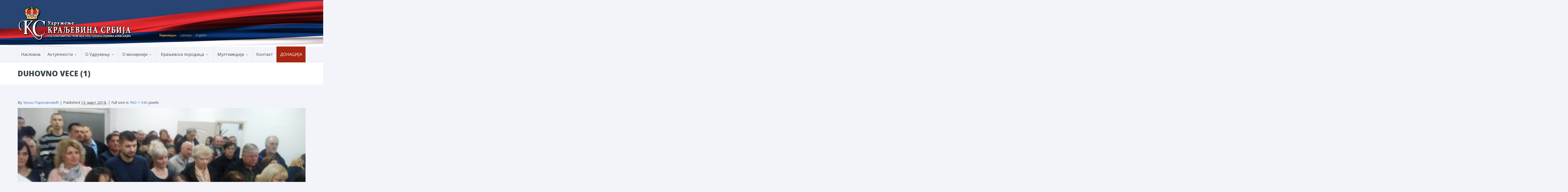

--- FILE ---
content_type: text/html; charset=UTF-8
request_url: https://kraljevinasrbija.rs/aktuelnosti/duhovno-vece-udar-nadje-iskru-u-kamenu-sremska-mitrovica/attachment/duhovno-vece-1/
body_size: 24487
content:
<!DOCTYPE html>




<!--[if lte IE 8]>              <html class="ie8 no-js" lang="sr-RS">     <![endif]-->
<!--[if (gte IE 9)|!(IE)]><!--> <html class="not-ie no-js no-fouc" lang="sr-RS">  <!--<![endif]-->

<head>
<meta charset="UTF-8" />
<meta http-equiv="Content-Type" content="text/html; charset=UTF-8" />
<meta name="viewport" content="width=device-width, initial-scale=1.0">


<meta property="og:title" content="Duhovno vece (1) | Удружење Краљевина Србија" />
<meta property="og:description" content="Под патронатом ЊКВ Престолонаследника Александра II Карађорђевића" />
<meta property="og:type" content="cause" />

<meta name="twitter:card" content="summary_large_image">
<meta name="twitter:title" content="Duhovno vece (1) | Удружење Краљевина Србија">
<meta name="twitter:description" content="Под патронатом ЊКВ Престолонаследника Александра II Карађорђевића">



	<link rel="profile" href="http://gmpg.org/xfn/11" />
	<link rel="pingback" href="https://kraljevinasrbija.rs/xmlrpc.php" />

	
	
	<!--[if IE 9]>
		<link rel="stylesheet" href="https://kraljevinasrbija.rs/wp-content/themes/kraljevinasrbija/css/ie9.css">
	<![endif]-->
	
	<!--[if lt IE 9]>
		<link href="https://kraljevinasrbija.rs/wp-content/themes/kraljevinasrbija/css/jackbox-ie8.css" rel="stylesheet" type="text/css" />
		<link rel="stylesheet" href="https://kraljevinasrbija.rs/wp-content/themes/kraljevinasrbija/css/ie.css">
	<![endif]-->
	
	<!--[if gt IE 8]>
		<link href="https://kraljevinasrbija.rs/wp-content/themes/kraljevinasrbija/css/jackbox-ie9.css" rel="stylesheet" type="text/css" />
	<![endif]-->
	
	<!--[if IE 7]>
		<link rel="stylesheet" href="https://kraljevinasrbija.rs/wp-content/themes/kraljevinasrbija/css/fontello-ie7.css">
	<![endif]-->
	
	<style type="text/css">
		.no-fouc {display:none;}
	</style>


	<link rel='shortcut icon' href='https://kraljevinasrbija.rs//wp-content/uploads/2015/09/favicon.ico'/>
<link rel='icon' href='https://kraljevinasrbija.rs//wp-content/uploads/2015/09/favicon.ico'/>
 <script type="text/javascript"> 
			 window.paththeme = "https://kraljevinasrbija.rs/wp-content/themes/kraljevinasrbija";
			 window.owner_email = "udruzenjekraljevinasrbija@gmail.com";
			 window.color_loader = "#274472";
			 window.content_animation = "show";
			 window.sticky_header = "show";
		</script> <style type="text/css">
#logo h1 a.logo  {  font-size: 20px !important; color: #dbdbdb !important; font-family: Abel !important;}#main-header { background: #274472  !important; }#newsletter { background: #324e79  !important; }.currentpledgegoal, .audio-progress-bar, html body .dhvc-form-submit:hover, html body .dhvc-form-submit:active, html body .dhvc-form-submit:focus, body .section.full-width-bg .accordion-active .accordion-header, body .section.full-width-bg .accordion-header:hover, body .issue-block:hover a.button, body .filter-dropdown>li>span:hover, body .filter-dropdown.opened>li>span, body #tribe-events-content .tribe-events-calendar td:hover, body .active-sort>button, body .media-item:hover .media-format>div, body .audio-volume-progress, body input[type='submit']:hover, body input[type='reset']:hover, body .tab-header li.active-tab, body .tab-header li:hover, body .product-single-tabs .tab-header li.active-tab, body .product-single-tabs .tab-header li:hover { background: #274472 !important; }.newsletter-form .newsletter-submit:hover .icons, .newsletter-form .newsletter-submit:hover input, body .image-banner:hover a  { background: #4174c5 !important; }body .increase-button, body .decrease-button, body .post-side-meta .post-format, body .banner, body a.button, body button,  body .owl-header .carousel-arrows span, body .banner-rotator-flexslider .flex-control-nav li a.flex-active, body #button-to-top, body .issue-block:hover, body .filter-dropdown>li>span, body #tribe-events-content .tribe-events-calendar th, body .event-meta-block, body .media-format>div, body input[type='submit'], body input[type='reset'], body .tab-header li, body .accordion-header, body .dropcap.squared, body .cart-button, body input.minus, body input.plus, body a.tag { background: #e2eaf2; }body .increase-button:hover, body .decrease-button:hover, body .numeric-pagination span, body .event-item:hover .date>span, body .banner:hover, body .owl-header .carousel-arrows span:hover, body a.button:hover, body button:hover, body a.button.active-button, body button.active-button, body .banner-rotator-content, body .image-banner a, body .flex-direction-nav a:hover, body #button-to-top:hover, body .post-side-meta .post-format:hover, body .issue-icon, body .chosen-container .chosen-results li.highlighted, body .dropcap.squared.blue, body #content .section.full-width-bg .most-popular .pricing-header, body .shopping-cart:hover .cart-button, body .shop-product-gallery .fullscreen-icon:hover, body input.minus:hover, body input.plus:hover, body .upcoming-events>li:hover .date>span, body a.tag:hover { background: #274472; }body .banner.donate-banner  { background: #ede1e2; }body .banner.donate-banner h5, body .section.full-width-bg .banner.donate-banner h5  { color: #a82512 !important; }body input.minus:hover, body input.plus:hover, body .increase-button:hover, body .decrease-button:hover   { border-color: #274472 !important; }body #main-footer p, body .twitter-widget li { color: #97acc3; }body footer .widget a, body .twitter-widget a { color: #e2eaf2; }body footer a:hover { color: #63b2f5 !important; }body #lower-header #menu-button>span  { color: #1774A8; }body #lower-header #menu-button>div>span  { background: #444; }body #menu-button:hover>span { color: #fff !important; }body #menu-button:hover>div>span { background: #fff!important; }body #menu-button:hover { background: #274472; }body .newsletter-form .newsletter-submit .icons, body .newsletter-form .newsletter-submit input { background: #274472; }body .newsletter-form .newsletter-submit .icons { color: #fff; }body .price ins .amount, body .pledgemaincontainer span:first-child small:first-child, 
	body.single-product .pledgemaincontainer span:first-child{ color: #3e474c !important; }body.single-product .pledgemaincontainer span:first-child small, body a.button.twitter-button:hover{ color: #142642 !important; }body .banner .icons, body .event-meta-block>.icons { color: #c6d0dc; }body .banner:hover .icons { color: #ffffff; }body .banner:hover h4, body .section.full-width-bg .banner:hover h4, body .banner-wrapper.mystyle2 .banner:hover h4 { color: #fff !important; }body .banner:hover p, body .section.full-width-bg .banner:hover p { color: #dbe7f2 !important; }body .banner.donate-banner input[type='submit'], body #navigation li.donate-button, body a.button.donate, body button.donate, body #payment input[type='submit'], body input[type='submit'].button.donate  { background: #a82512; }body a.button.add-to-cart-button, body a.added_to_cart.wc-forward  { color: #a82512 !important; }body a.button.add-to-cart-button:after  { color: #c37d78 ; }body a.button.add-to-cart-button:hover, body a.button.add-to-cart-button:hover:after  { color: #c37d78 !important; }body .banner.donate-banner input[type='submit'], body a.button.donate, body button.donate, body #payment input[type='submit'], body input[type='submit'].button.donate  { border-top-color: #be2e17; }body .banner.donate-banner input[type='submit'], body a.button.donate, body button.donate, body #payment input[type='submit'], body input[type='submit'].button.donate  { border-bottom-color: #911f0f; }body .banner.donate-banner input[type='radio']+label  { box-shadow:0 0 1px #a82512; }body #navigation li.donate-button>a  { border-top-color: #be2e17; }body #navigation li.donate-button>a  { border-bottom-color: #911f0f; }body a.button.donate:hover, body button.donate:hover, body #navigation li.donate-button>a:hover, body .banner.donate-banner input[type='submit']:hover  { border-top-color: #d3311a7 !important; }body a.button.donate:hover, body button.donate:hover, body #navigation li.donate-button>a:hover, body .banner.donate-banner input[type='submit']:hover  { border-bottom-color: #911f0f !important; }body .post-side-meta .date { background: #f2f4f9 ; }body .post-side-meta .post-comments { background: #fafbfd ; }body .highlight  { color: #fff ; }body .highlight { background: #274472 ; }::selection { color: #fff !important; }*::-moz-selection { color: #fff !important; }::selection { background: #274472 !important; }*::-moz-selection { background: #274472 !important; }body .banner-rotator-content a.button:hover  { background: #324e79; }body .image-banner img  { border-bottom-color: #f3f7fa; }body .image-banner a   { border-bottom-color: #BFC8D7; }body .image-banner:hover img { border-bottom-color: #274472; }body .image-banner:hover a   { border-bottom-color: #BFC8D7; }body .sidebar-box.image-banner h3, body .image-banner .button, body .image-banner .button.button-arrow:after   { color: #fff !important; }body .banner-rotator-content h5  { color: #274472 !important; }body .banner-rotator-content h2, body .banner-rotator-content span.date  { color: #fff !important; }body .dhvc-form-flat .dhvc-form-radio input + i:after  { background-color: #95999e !important; }body .chosen-container-single .chosen-single, .universe_funder_contribution, input.input-text.qty, body input[type='text'], body input[type='email'], body input[type='password'], select, textarea,
	body .dhvc-form-flat .chosen-container-multi .chosen-choices, body .dhvc-form-flat .dhvc-form-checkbox input + i:after, body .dhvc-form-flat .chosen-container .chosen-drop, body .dhvc-form-flat .chosen-container-single .chosen-single, body .dhvc-form-flat .dhvc-form-input input, body .dhvc-form-flat .dhvc-form-file input[type=text], body .dhvc-form-flat .dhvc-form-captcha input, body .dhvc-form-flat .dhvc-form-select select, body .dhvc-form-flat .dhvc-form-textarea textarea  { color: #95999e !important; }body .chosen-container-single .chosen-single, .universe_funder_contribution, input.input-text.qty, body input[type='text'], body input[type='email'], body input[type='password'], select, textarea,
	body .dhvc-form-flat .chosen-container-multi .chosen-choices, body .dhvc-form-flat .dhvc-form-radio i, body .dhvc-form-flat .dhvc-form-checkbox i, body .dhvc-form-flat .chosen-container .chosen-drop, body .dhvc-form-flat .chosen-container-single .chosen-single, body .dhvc-form-flat .dhvc-form-input input, body .dhvc-form-flat .dhvc-form-file input[type=text], body .dhvc-form-flat .dhvc-form-captcha input, body .dhvc-form-flat .dhvc-form-select select, body .dhvc-form-flat .dhvc-form-textarea textarea  { background-color: #fafbfd !important; }body .chosen-container-single .chosen-single, .universe_funder_contribution, .increase-button, .decrease-button, input.input-text.qty, body input[type='text'], body input[type='email'], body input[type='password'], select, textarea,
	body .dhvc-form-flat .chosen-container-multi .chosen-choices, body .dhvc-form-flat .dhvc-form-radio i, body .dhvc-form-flat .dhvc-form-checkbox i, body .dhvc-form-flat .chosen-container-single .chosen-single, body .dhvc-form-flat .chosen-container .chosen-results, body .dhvc-form-flat .dhvc-form-input input, body .dhvc-form-flat .dhvc-form-file input[type=text], body .dhvc-form-flat .dhvc-form-captcha input, body .dhvc-form-flat .dhvc-form-select select, body .dhvc-form-flat .dhvc-form-textarea textarea  { border-color: #dee0e5 !important; }body .checkout-coupon-form input[type='submit'], #comment-form input[type='submit'], .tribe-events-list .tribe-events-event-cost span, html body button.dhvc-form-submit { border-top-color: #f3f7fa !important; }body .checkout-coupon-form input[type='submit'], #comment-form input[type='submit'], .tribe-events-list .tribe-events-event-cost span, html body button.dhvc-form-submit { border-bottom-color: #bfc8d7 !important; }body .checkout-coupon-form input[type='submit']:hover, #comment-form input[type='submit']:hover, html body .dhvc-form-submit:hover, html body .dhvc-form-submit:active, html body .dhvc-form-submit:focus { border-top-color: #7cc5f8 !important; }body .checkout-coupon-form input[type='submit']:hover, #comment-form input[type='submit']:hover, html body .dhvc-form-submit:hover, html body .dhvc-form-submit:active, html body .dhvc-form-submit:focus { border-bottom-color: #579dd9 !important; }body .newsletter-form .newsletter-submit:hover .icons, body .newsletter-form input[type='submit'] { border-bottom-color: #213b63 !important; }body .newsletter-form .newsletter-submit .icons { border-bottom-color: #213b63; }body input[type='submit'], body .shopping-cart-table input[type='submit'], body .cart-button, body .owl-header .carousel-arrows span, body .tab-header li, body a.button, body button, body #button-to-top, body .accordion-header, body .filter-dropdown>li>span, body .product-single-tabs .tab-header li.active-tab, body .product-single-tabs .tab-header li:hover { border-top-color: #f3f7fa; }body input[type='submit'], body .shopping-cart-table input[type='submit'], body .cart-button, body .owl-header .carousel-arrows span, body .tab-header li, body a.button, body button, body #button-to-top, body .accordion-header, body .filter-dropdown>li>span, body .product-single-tabs .tab-header li.active-tab, body .product-single-tabs .tab-header li:hover { border-bottom-color: #bfc8d7; }body .section.full-width-bg  .accordion-active .accordion-header, body .accordion-header:hover, body input[type='submit']:hover, body .shopping-cart-table input[type='submit']:hover, body .active-sort>button, body .shopping-cart:hover .cart-button, body .owl-header .carousel-arrows span:hover, body a.button:hover, body button:hover, body a.button.active-button, body button.active-button, body #button-to-top:hover, html body .section.full-width-bg .accordion-active .accordion-header, body .section.full-width-bg .accordion-header:hover, body .filter-dropdown>li>span:hover, body .filter-dropdown.opened>li>span, body .product-single-tabs .tab-header li.active-tab, body .product-single-tabs .tab-header li:hover, body .tab-header li.active-tab, body .tab-header li:hover  { border-top-color: #7cc5f8; }body .section.full-width-bg  .accordion-active .accordion-header, body .accordion-header:hover, body input[type='submit']:hover, body .shopping-cart-table input[type='submit']:hover, body .active-sort>button, body .shopping-cart:hover .cart-button, body .owl-header .carousel-arrows span:hover, body .tab-header li.active-tab, body .tab-header li:hover, body a.button:hover, body button:hover, body a.button.active-button, body button.active-button, body #button-to-top:hover, html body .section.full-width-bg .accordion-active .accordion-header, body .section.full-width-bg .accordion-header:hover, body .filter-dropdown>li>span:hover, body .filter-dropdown.opened>li>span, body .product-single-tabs .tab-header li.active-tab, body .product-single-tabs .tab-header li:hover { border-bottom-color: #579dd9; }body #navigation li.donate-button:hover, body #navigation li.donate-button:hover>a, body .banner.donate-banner input[type='submit']:hover, body a.button.donate:hover, body button.donate:hover, body #payment input[type='submit']:hover, body input[type='submit'].button.donate:hover { background: #d3311a !important; }body #navigation li.donate-button:hover>a, body .banner.donate-banner input[type='submit']:hover, body #payment input[type='submit']:hover, body input[type='submit'].button.donate:hover { border-top-color: #d3311a; }body .col-lg-3 .media-button a.button:hover, body .col-lg-9 .col-lg-4 .media-button a.button:hover, body a.button.transparent:hover, body button.transparent:hover, body a.button.transparent:hover:after, body button.transparent:hover:after, body .sidebar-box a.button.transparent:hover:after, body .filter-dropdown ul li:hover, body .filter-dropdown ul li.active-filter, body .dropcap.blue { color: #274472 ; }body .section.full-width-bg .event-popover h6 a { color: #274472 !important; }body .shopping-cart-content { border-color: #274472 ; }body button.button.add-to-cart-button:after { color: #d6aaa7 !important; }body a.button.details-button:hover, body a.button.details-button:hover:after { color: #274472 !important; }body .pledgemaincontainer, body .col-lg-3 .media-button a.button, body .col-lg-9 .col-lg-4 .media-button a.button, body a.button, body button, body a.button.transparent, body button.transparent, body .issue-block:hover .issue-icon, body .filter-dropdown>li>span, body .media-format>div, body input[type='submit'], body input[type='reset'], body a.tag { color: #142642 ; }html body button.dhvc-form-submit, html body .dhvc-form-submit:active, body .dhvc-form-submit:focus, .tribe-events-list .time-details, .tribe-events-list .tribe-events-event-cost span, body #content .section.full-width-bg .accordion-header h6, body #content .section.full-width-bg .tab-header li a h6, body a.button.details-button { color: #142642 !important; }body .banner-rotator-flexslider .flex-control-nav li a  { background: #a3cef3; }body .audio-progress-wrapper, body .volume-bar  { border-color: #808ca4; }body .audio-progress-wrapper, body .volume-bar  { background: #324e79; }body .audio-play-button, body .audio-volume  { border-color: #324e79; }body .audio-player, body .audio-volume .volume-bar:before, body .audio-player  { color: #97acc3; }body .audio-play-button:before  { color: #fff; }body a, body .category-box a, body .sidebar-box.widget_nav_menu_custom .menu li a, body .sidebar-box.widget_nav_menu .menu li a { color: #4174c5 ; }body .section.full-width-bg .issue-content h4, body .alert-box.info, body .alert-box.info p  { color: #4174c5 !important ; }body .tooltip-inner { background: #4174c5 !important ; }body .tooltip.top .tooltip-arrow { border-top-color: #4174c5 !important ; }body .tooltip.left .tooltip-arrow { border-left-color: #4174c5 !important ; }body .tooltip.bottom .tooltip-arrow { border-bottom-color: #4174c5 !important ; }body .tooltip.right .tooltip-arrow { border-right-color: #4174c5 !important ; }body .event-calendar td .events li { border-color: #ecedf1 ; }body .event-calendar td:hover .events li { border-color: #81c7f8 ; }body a:hover, body blockquote, body .post-side-meta .post-format, body .pricing-price { color: #142642 ; }body a:hover, body .upcoming-events>li:hover h6 a { color: #274472 ; }body .tribe-events-list-separator-month span, body .issue-block:hover .issue-content h4 { color: #142642 !important; }body blockquote { border-left-color: #274472 ; }body #content .section.full-width-bg .pricing-header h4 { color: #274472 !important; }body blockquote.iconic-quote:after, body blockquote.iconic-quote:before { color: #e2eaf2 ; }.tribe-events-list .tribe-events-event-cost span, body .product-single-tabs .tab-header li, html body button.dhvc-form-submit { background: #e2eaf2 !important; }body #main-header blockquote:before, body #main-header blockquote:after { color: #50688c ; }body .accordion-icon:before, body .cart-button { color: #808ca4 ; }body .team-member.big, body .team-member-info, body blockquote, body .issue-block { background: #fafbfd; }body blockquote, body .issue-block, html body #tribe-events-content .tribe-events-calendar td, body .media-item, body .portfolio-single, body input[type='text'], body input[type='email'], body input[type='password'], body select, body textarea, body .form-select+.chosen-container-single .chosen-single, body input[type='checkbox']+label:before, body input[type='radio']+label:before, body .chosen-container .chosen-drop, body .chosen-container .chosen-results li, body .sidebar-box.white, body .checkout .chosen-container-single .chosen-single, body .woocommerce-account .chosen-container-single .chosen-single, body table, body .chosen-container-single .chosen-single  { background: #fafbfd; }body .accordion-content, body .issue-block:hover .issue-icon, body .event-popover, body .filter-dropdown ul, body .tab { background: #ffffff; }body .audio-player { background: #142642 ; }body .alert-box.info, body .alert-box.info p { background: #d8e1f1; }body .upcoming-events .date>span, body .event-info .date>span { background: #ebf4fc; }body .gray-bg { background: #f2f4f9; }#navigation li:hover, #navigation li:hover>span, #navigation li:hover>a, #navigation>li.current-menu-item, #navigation>li.current-menu-item>span, #navigation>li.current-menu-item>a { color: #fff !important; }body #lower-footer { border-top-color: #324e79 !important; }body .category-box a:hover:before, body #button-to-top:hover, .filter-dropdown>li>span:hover, .filter-dropdown>li>span:hover:after, .filter-dropdown.opened>li>span, .filter-dropdown.opened>li>span:after, body .menu li a:hover:before, body .owl-header .carousel-arrows span:hover, body a.button:hover:after, body button:hover:after, body a.button:hover:before, body button:hover:before, body a.button.active-button:after, body button.active-button:after { color: #fff !important; }body .menu li a:before, body .event-meta-block .social-share li a, body a.button.button-arrow-before:before, body button.button-arrow-before:before, body .button-pagination a.previous:before, body .button-pagination a.next:after, body a.button.button-arrow:after, body button.button-arrow:after, body .owl-header .carousel-arrows span { color: #808ca4 ; }body a.button:after, body a.button:before, body button:before, body button:after, body .increase-button, body .decrease-button, body .category-box a:before, body #button-to-top, body .filter-dropdown>li>span:after { color: #808ca4; }body a.button.details-button:after { color: #808ca4 !important; }#navigation li:hover, #navigation li:hover>span, #navigation li:hover>a, #navigation>li.current-menu-item, #navigation>li.current-menu-item>span, #navigation>li.current-menu-item>a { background: #274472  !important; }body a.button.twitter-button:hover { background: #e2eaf2 ; }body a.button.twitter-button:hover { border-top-color: #e2eaf2 ; }body a.button.twitter-button:hover { border-bottom-color: #e2eaf2 ; }body a.button.twitter-button { background: #40bff5 ; }body a.button.twitter-button:hover:before { color: #40BFF5 !important; }body a.button.twitter-button { color: #fff ; }body a.button.twitter-button { border-top-color: #53d2f8 ; }body a.button.twitter-button { border-bottom-color: #36a6d6 ; }body a.button.twitter-button:before { color: #b1e1fa ; }body #navigation>li:hover>a, body #navigation>li:hover>span, body #navigation>li.current-menu-item>a, body #navigation>li.current-menu-item>span { border-top-color: #274472 ; }body #navigation>li:hover, body #navigation>li:hover>span, body #navigation>li.current-menu-item, body #navigation>li.current-menu-item>span { border-bottom-color: #274472 !important; }body #lower-header:before, body #navigation>li>a, body #navigation>li>span { border-top-color: #fff ; }body #navigation li, body #menu-button, body #lower-header:before, body #navigation>li>a, body #navigation>li>span, body #navigation li ul li>a, body #navigation li ul li>span { border-bottom-color: #dee0e5 ; }body #menu-button, body #navigation>li { border-right-color: #dee0e5 ; }body #menu-button, body #navigation>li:first-child { border-left-color: #dee0e5 ; }body #navigation li, body #navigation li>span #navigation li>a { border-color: #dee0e5 !important; }body #navigation>li>a:after, body #navigation>li>span:after, body #navigation li ul li>a:after, body #navigation li ul li>span:after { color: #a8abae ; }body #lower-header, body #navigation>li, body #navigation li ul { background: #f2f4f9 ; }body .media-hover .media-icon { color: #fff ; }body .media-hover .media-icon { background: rgba(16,30,51,0.7) ; }body .media-hover .media-icon:hover { background: rgba(16,30,51,1) ; }body .media-hover .media-icon.share-twitter { background: rgba(85,172,238,0.7) ; }body .media-hover .media-icon.share-twitter:hover { background: rgba(85,172,238,1) ; }body .media-hover .media-icon.share-facebook { background: rgba(59,89,152,0.7) ; }body .media-hover .media-icon.share-facebook:hover { background: rgba(59,89,152,1) ; }
		.section.full-width-bg p 
		{	
		font-family: 'Open Sans' !important;  color: #3e474c; font-style: normal;  font-size: 15px !important; 
		} 
		
		.section.page-heading h1, body .section.full-width-bg .calendar-header h3 
		{	
		font-family: 'Open Sans' !important;  color: #3e474c; font-style: normal;  font-size: 30px !important; 
		} 
		
		body .page-heading .breadcrumb
		{	
		font-family: 'Open Sans' !important;  color: #95999e; font-style: normal;  font-size: 13px !important; 
		} 
		
		#lower-footer .copyright
		{	
		font-family: 'Open Sans' !important;  color: #808ca4; font-style: normal;  font-size: 12px !important; 
		} 
		
		body .banner h4, body .section.full-width-bg .banner h4
		{	
		font-family: 'Open Sans' !important;  color: #274472  !important; font-style: normal !important;  font-size: 18px !important; 
		} 
		
		body .banner-wrapper.mystyle2 h4
		{	
		font-family: 'Open Sans' !important;  color: #274472  !important; font-style: normal !important;  font-size: 24px !important; 
		} 
		
		body .banner p, body .section.full-width-bg .banner p
		{	
		font-family: 'Open Sans' !important;  color: #808ca4  !important; font-style: normal !important;  font-size: 15px !important; 
		} 
		
		.sidebar-box h3, .section.full-width-bg .sidebar-box h3, body .section.full-width-bg .sidebar-box h3.custom_sidebar_title
		{	
		font-family: 'Open Sans' !important;  color: #3e474c  !important; font-style: normal !important;  font-size: 18px !important; 
		} 
		
		#main-footer h4
		{	
		font-family: 'Open Sans' !important;  color: #e2eaf2; font-style: normal;  font-size: 18px !important; 
		} 
		
		body .post-side-meta .date .day
		{	
		font-family: 'Open Sans' !important;  color: #95999e; font-style: normal;  font-size: 36px !important; 
		} 
		
		body .post-side-meta .date .month
		{	
		font-family: 'Open Sans' !important;  color: #95999e; font-style: normal;  font-size: 18px !important; 
		} 
		
		header #main-header blockquote, header #main-header p
		{	
		font-family: 'Open Sans' !important;  color: #97acc3; font-style: italic;  font-size: 14px !important; 
		} 
		
		body .event-popover .event-meta li, body .small-caption, body .tribe-events-event-meta address.tribe-events-address, body .tribe-events-list .tribe-events-venue-details, body .event-meta-block p.title, body .post-meta>span, body .post-meta-track, body .upcoming-events .event-content .event-meta, body .calendar-header label, body .media-filters label
		{	
		font-family: 'Open Sans' !important;  color: #95999e; font-style: normal;  font-size: 13px !important; 
		} 
		
		body #navigation li>span, body #navigation li>a
		{	
		font-family: 'Open Sans' !important;  color: #3e474c; font-style: normal; font-size: 16px !important; 
		} 
		
		body #navigation li ul.DropMenu li>a, body #navigation li ul.DropMenu li>span
		{	
		font-family: 'Open Sans' !important;  color: #3e474c; font-style: normal; font-size: 15px !important; 
		} 
		
		.section.full-width-bg h1{font-family: Open Sans !important;  color: #3e474c !important; font-style: normal !important; 	font-size: 30px !important; } 

		.section.full-width-bg h2 {font-family: Open Sans !important;  color: #3e474c !important; font-style: normal !important; 	font-size: 24px !important; } 

	    .section.full-width-bg h3, .latest_news h3, .owl-carousel-container  h3 {font-family: Open Sans !important;  color: #3e474c !important; font-style: normal !important; 	font-size: 18px !important; } 

	    .section.full-width-bg h4 {font-family: Open Sans !important;  color: #3e474c !important; font-style: normal !important; 	font-size: 18px !important; } 

		.section.full-width-bg h5 {font-family: Open Sans !important;  color: #3e474c !important; font-style: normal !important; 	font-size: 18px !important; } 

		.section.full-width-bg h6 {font-family: Open Sans !important;  color: #3e474c !important; font-style: normal !important; 	font-size: 16px !important; } 
		</style><meta name='robots' content='index, follow, max-image-preview:large, max-snippet:-1, max-video-preview:-1' />
	<style>img:is([sizes="auto" i], [sizes^="auto," i]) { contain-intrinsic-size: 3000px 1500px }</style>
	
	<!-- This site is optimized with the Yoast SEO plugin v26.4 - https://yoast.com/wordpress/plugins/seo/ -->
	<title>Duhovno vece (1) | Удружење Краљевина Србија</title>
	<link rel="canonical" href="https://kraljevinasrbija.rs/wp-content/uploads/2018/03/Duhovno-vece-1.jpg" />
	<meta property="og:locale" content="sr_RS" />
	<meta property="og:type" content="article" />
	<meta property="og:title" content="Duhovno vece (1) | Удружење Краљевина Србија" />
	<meta property="og:url" content="https://kraljevinasrbija.rs/wp-content/uploads/2018/03/Duhovno-vece-1.jpg" />
	<meta property="og:site_name" content="Удружење Краљевина Србија" />
	<meta property="article:publisher" content="https://www.facebook.com/UdruzenjeKraljevinaSrbija" />
	<meta property="og:image" content="https://kraljevinasrbija.rs/aktuelnosti/duhovno-vece-udar-nadje-iskru-u-kamenu-sremska-mitrovica/attachment/duhovno-vece-1" />
	<meta property="og:image:width" content="960" />
	<meta property="og:image:height" content="540" />
	<meta property="og:image:type" content="image/jpeg" />
	<meta name="twitter:card" content="summary_large_image" />
	<script type="application/ld+json" class="yoast-schema-graph">{"@context":"https://schema.org","@graph":[{"@type":"WebPage","@id":"https://kraljevinasrbija.rs/wp-content/uploads/2018/03/Duhovno-vece-1.jpg","url":"https://kraljevinasrbija.rs/wp-content/uploads/2018/03/Duhovno-vece-1.jpg","name":"Duhovno vece (1) | Удружење Краљевина Србија","isPartOf":{"@id":"https://kraljevinasrbija.rs/#website"},"primaryImageOfPage":{"@id":"https://kraljevinasrbija.rs/wp-content/uploads/2018/03/Duhovno-vece-1.jpg#primaryimage"},"image":{"@id":"https://kraljevinasrbija.rs/wp-content/uploads/2018/03/Duhovno-vece-1.jpg#primaryimage"},"thumbnailUrl":"https://kraljevinasrbija.rs/wp-content/uploads/2018/03/Duhovno-vece-1.jpg","datePublished":"2018-03-13T15:19:22+00:00","breadcrumb":{"@id":"https://kraljevinasrbija.rs/wp-content/uploads/2018/03/Duhovno-vece-1.jpg#breadcrumb"},"inLanguage":"sr-RS","potentialAction":[{"@type":"ReadAction","target":["https://kraljevinasrbija.rs/wp-content/uploads/2018/03/Duhovno-vece-1.jpg"]}]},{"@type":"ImageObject","inLanguage":"sr-RS","@id":"https://kraljevinasrbija.rs/wp-content/uploads/2018/03/Duhovno-vece-1.jpg#primaryimage","url":"https://kraljevinasrbija.rs/wp-content/uploads/2018/03/Duhovno-vece-1.jpg","contentUrl":"https://kraljevinasrbija.rs/wp-content/uploads/2018/03/Duhovno-vece-1.jpg","width":960,"height":540},{"@type":"BreadcrumbList","@id":"https://kraljevinasrbija.rs/wp-content/uploads/2018/03/Duhovno-vece-1.jpg#breadcrumb","itemListElement":[{"@type":"ListItem","position":1,"name":"Home","item":"https://kraljevinasrbija.rs/"},{"@type":"ListItem","position":2,"name":"Духовно вече „Удар нађе искру у камену“, Сремска Митровица","item":"https://kraljevinasrbija.rs/aktuelnosti/duhovno-vece-udar-nadje-iskru-u-kamenu-sremska-mitrovica/"},{"@type":"ListItem","position":3,"name":"Duhovno vece (1)"}]},{"@type":"WebSite","@id":"https://kraljevinasrbija.rs/#website","url":"https://kraljevinasrbija.rs/","name":"Удружење Краљевина Србија","description":"Под патронатом ЊКВ Престолонаследника Александра II Карађорђевића","publisher":{"@id":"https://kraljevinasrbija.rs/#organization"},"potentialAction":[{"@type":"SearchAction","target":{"@type":"EntryPoint","urlTemplate":"https://kraljevinasrbija.rs/?s={search_term_string}"},"query-input":{"@type":"PropertyValueSpecification","valueRequired":true,"valueName":"search_term_string"}}],"inLanguage":"sr-RS"},{"@type":"Organization","@id":"https://kraljevinasrbija.rs/#organization","name":"Удружење Краљевина Србија","url":"https://kraljevinasrbija.rs/","logo":{"@type":"ImageObject","inLanguage":"sr-RS","@id":"https://kraljevinasrbija.rs/#/schema/logo/image/","url":"https://kraljevinasrbija.rs/wp-content/uploads/2015/12/ks_logo.png","contentUrl":"https://kraljevinasrbija.rs/wp-content/uploads/2015/12/ks_logo.png","width":400,"height":460,"caption":"Удружење Краљевина Србија"},"image":{"@id":"https://kraljevinasrbija.rs/#/schema/logo/image/"},"sameAs":["https://www.facebook.com/UdruzenjeKraljevinaSrbija"]}]}</script>
	<!-- / Yoast SEO plugin. -->


<link rel='dns-prefetch' href='//ajax.googleapis.com' />
<link rel='dns-prefetch' href='//fonts.googleapis.com' />
<link rel='dns-prefetch' href='//www.googletagmanager.com' />
<link rel='dns-prefetch' href='//pagead2.googlesyndication.com' />
<link rel="alternate" type="application/rss+xml" title="Удружење Краљевина Србија &raquo; довод" href="https://kraljevinasrbija.rs/feed/" />
<link rel="alternate" type="application/rss+xml" title="Удружење Краљевина Србија &raquo; довод коментара" href="https://kraljevinasrbija.rs/comments/feed/" />
<link rel="alternate" type="text/calendar" title="Удружење Краљевина Србија &raquo; iCal Feed" href="https://kraljevinasrbija.rs/dogadjaji/?ical=1" />
		<!-- This site uses the Google Analytics by MonsterInsights plugin v9.10.0 - Using Analytics tracking - https://www.monsterinsights.com/ -->
							<script src="//www.googletagmanager.com/gtag/js?id=G-5FBEZM6FWS"  data-cfasync="false" data-wpfc-render="false" type="text/javascript" async></script>
			<script data-cfasync="false" data-wpfc-render="false" type="text/javascript">
				var mi_version = '9.10.0';
				var mi_track_user = true;
				var mi_no_track_reason = '';
								var MonsterInsightsDefaultLocations = {"page_location":"https:\/\/kraljevinasrbija.rs\/aktuelnosti\/duhovno-vece-udar-nadje-iskru-u-kamenu-sremska-mitrovica\/attachment\/duhovno-vece-1\/"};
								if ( typeof MonsterInsightsPrivacyGuardFilter === 'function' ) {
					var MonsterInsightsLocations = (typeof MonsterInsightsExcludeQuery === 'object') ? MonsterInsightsPrivacyGuardFilter( MonsterInsightsExcludeQuery ) : MonsterInsightsPrivacyGuardFilter( MonsterInsightsDefaultLocations );
				} else {
					var MonsterInsightsLocations = (typeof MonsterInsightsExcludeQuery === 'object') ? MonsterInsightsExcludeQuery : MonsterInsightsDefaultLocations;
				}

								var disableStrs = [
										'ga-disable-G-5FBEZM6FWS',
									];

				/* Function to detect opted out users */
				function __gtagTrackerIsOptedOut() {
					for (var index = 0; index < disableStrs.length; index++) {
						if (document.cookie.indexOf(disableStrs[index] + '=true') > -1) {
							return true;
						}
					}

					return false;
				}

				/* Disable tracking if the opt-out cookie exists. */
				if (__gtagTrackerIsOptedOut()) {
					for (var index = 0; index < disableStrs.length; index++) {
						window[disableStrs[index]] = true;
					}
				}

				/* Opt-out function */
				function __gtagTrackerOptout() {
					for (var index = 0; index < disableStrs.length; index++) {
						document.cookie = disableStrs[index] + '=true; expires=Thu, 31 Dec 2099 23:59:59 UTC; path=/';
						window[disableStrs[index]] = true;
					}
				}

				if ('undefined' === typeof gaOptout) {
					function gaOptout() {
						__gtagTrackerOptout();
					}
				}
								window.dataLayer = window.dataLayer || [];

				window.MonsterInsightsDualTracker = {
					helpers: {},
					trackers: {},
				};
				if (mi_track_user) {
					function __gtagDataLayer() {
						dataLayer.push(arguments);
					}

					function __gtagTracker(type, name, parameters) {
						if (!parameters) {
							parameters = {};
						}

						if (parameters.send_to) {
							__gtagDataLayer.apply(null, arguments);
							return;
						}

						if (type === 'event') {
														parameters.send_to = monsterinsights_frontend.v4_id;
							var hookName = name;
							if (typeof parameters['event_category'] !== 'undefined') {
								hookName = parameters['event_category'] + ':' + name;
							}

							if (typeof MonsterInsightsDualTracker.trackers[hookName] !== 'undefined') {
								MonsterInsightsDualTracker.trackers[hookName](parameters);
							} else {
								__gtagDataLayer('event', name, parameters);
							}
							
						} else {
							__gtagDataLayer.apply(null, arguments);
						}
					}

					__gtagTracker('js', new Date());
					__gtagTracker('set', {
						'developer_id.dZGIzZG': true,
											});
					if ( MonsterInsightsLocations.page_location ) {
						__gtagTracker('set', MonsterInsightsLocations);
					}
										__gtagTracker('config', 'G-5FBEZM6FWS', {"forceSSL":"true","link_attribution":"true"} );
										window.gtag = __gtagTracker;										(function () {
						/* https://developers.google.com/analytics/devguides/collection/analyticsjs/ */
						/* ga and __gaTracker compatibility shim. */
						var noopfn = function () {
							return null;
						};
						var newtracker = function () {
							return new Tracker();
						};
						var Tracker = function () {
							return null;
						};
						var p = Tracker.prototype;
						p.get = noopfn;
						p.set = noopfn;
						p.send = function () {
							var args = Array.prototype.slice.call(arguments);
							args.unshift('send');
							__gaTracker.apply(null, args);
						};
						var __gaTracker = function () {
							var len = arguments.length;
							if (len === 0) {
								return;
							}
							var f = arguments[len - 1];
							if (typeof f !== 'object' || f === null || typeof f.hitCallback !== 'function') {
								if ('send' === arguments[0]) {
									var hitConverted, hitObject = false, action;
									if ('event' === arguments[1]) {
										if ('undefined' !== typeof arguments[3]) {
											hitObject = {
												'eventAction': arguments[3],
												'eventCategory': arguments[2],
												'eventLabel': arguments[4],
												'value': arguments[5] ? arguments[5] : 1,
											}
										}
									}
									if ('pageview' === arguments[1]) {
										if ('undefined' !== typeof arguments[2]) {
											hitObject = {
												'eventAction': 'page_view',
												'page_path': arguments[2],
											}
										}
									}
									if (typeof arguments[2] === 'object') {
										hitObject = arguments[2];
									}
									if (typeof arguments[5] === 'object') {
										Object.assign(hitObject, arguments[5]);
									}
									if ('undefined' !== typeof arguments[1].hitType) {
										hitObject = arguments[1];
										if ('pageview' === hitObject.hitType) {
											hitObject.eventAction = 'page_view';
										}
									}
									if (hitObject) {
										action = 'timing' === arguments[1].hitType ? 'timing_complete' : hitObject.eventAction;
										hitConverted = mapArgs(hitObject);
										__gtagTracker('event', action, hitConverted);
									}
								}
								return;
							}

							function mapArgs(args) {
								var arg, hit = {};
								var gaMap = {
									'eventCategory': 'event_category',
									'eventAction': 'event_action',
									'eventLabel': 'event_label',
									'eventValue': 'event_value',
									'nonInteraction': 'non_interaction',
									'timingCategory': 'event_category',
									'timingVar': 'name',
									'timingValue': 'value',
									'timingLabel': 'event_label',
									'page': 'page_path',
									'location': 'page_location',
									'title': 'page_title',
									'referrer' : 'page_referrer',
								};
								for (arg in args) {
																		if (!(!args.hasOwnProperty(arg) || !gaMap.hasOwnProperty(arg))) {
										hit[gaMap[arg]] = args[arg];
									} else {
										hit[arg] = args[arg];
									}
								}
								return hit;
							}

							try {
								f.hitCallback();
							} catch (ex) {
							}
						};
						__gaTracker.create = newtracker;
						__gaTracker.getByName = newtracker;
						__gaTracker.getAll = function () {
							return [];
						};
						__gaTracker.remove = noopfn;
						__gaTracker.loaded = true;
						window['__gaTracker'] = __gaTracker;
					})();
									} else {
										console.log("");
					(function () {
						function __gtagTracker() {
							return null;
						}

						window['__gtagTracker'] = __gtagTracker;
						window['gtag'] = __gtagTracker;
					})();
									}
			</script>
							<!-- / Google Analytics by MonsterInsights -->
		<script type="text/javascript">
/* <![CDATA[ */
window._wpemojiSettings = {"baseUrl":"https:\/\/s.w.org\/images\/core\/emoji\/16.0.1\/72x72\/","ext":".png","svgUrl":"https:\/\/s.w.org\/images\/core\/emoji\/16.0.1\/svg\/","svgExt":".svg","source":{"concatemoji":"https:\/\/kraljevinasrbija.rs\/wp-includes\/js\/wp-emoji-release.min.js?ver=7ee1107836577436ea6e241bbc192888"}};
/*! This file is auto-generated */
!function(s,n){var o,i,e;function c(e){try{var t={supportTests:e,timestamp:(new Date).valueOf()};sessionStorage.setItem(o,JSON.stringify(t))}catch(e){}}function p(e,t,n){e.clearRect(0,0,e.canvas.width,e.canvas.height),e.fillText(t,0,0);var t=new Uint32Array(e.getImageData(0,0,e.canvas.width,e.canvas.height).data),a=(e.clearRect(0,0,e.canvas.width,e.canvas.height),e.fillText(n,0,0),new Uint32Array(e.getImageData(0,0,e.canvas.width,e.canvas.height).data));return t.every(function(e,t){return e===a[t]})}function u(e,t){e.clearRect(0,0,e.canvas.width,e.canvas.height),e.fillText(t,0,0);for(var n=e.getImageData(16,16,1,1),a=0;a<n.data.length;a++)if(0!==n.data[a])return!1;return!0}function f(e,t,n,a){switch(t){case"flag":return n(e,"\ud83c\udff3\ufe0f\u200d\u26a7\ufe0f","\ud83c\udff3\ufe0f\u200b\u26a7\ufe0f")?!1:!n(e,"\ud83c\udde8\ud83c\uddf6","\ud83c\udde8\u200b\ud83c\uddf6")&&!n(e,"\ud83c\udff4\udb40\udc67\udb40\udc62\udb40\udc65\udb40\udc6e\udb40\udc67\udb40\udc7f","\ud83c\udff4\u200b\udb40\udc67\u200b\udb40\udc62\u200b\udb40\udc65\u200b\udb40\udc6e\u200b\udb40\udc67\u200b\udb40\udc7f");case"emoji":return!a(e,"\ud83e\udedf")}return!1}function g(e,t,n,a){var r="undefined"!=typeof WorkerGlobalScope&&self instanceof WorkerGlobalScope?new OffscreenCanvas(300,150):s.createElement("canvas"),o=r.getContext("2d",{willReadFrequently:!0}),i=(o.textBaseline="top",o.font="600 32px Arial",{});return e.forEach(function(e){i[e]=t(o,e,n,a)}),i}function t(e){var t=s.createElement("script");t.src=e,t.defer=!0,s.head.appendChild(t)}"undefined"!=typeof Promise&&(o="wpEmojiSettingsSupports",i=["flag","emoji"],n.supports={everything:!0,everythingExceptFlag:!0},e=new Promise(function(e){s.addEventListener("DOMContentLoaded",e,{once:!0})}),new Promise(function(t){var n=function(){try{var e=JSON.parse(sessionStorage.getItem(o));if("object"==typeof e&&"number"==typeof e.timestamp&&(new Date).valueOf()<e.timestamp+604800&&"object"==typeof e.supportTests)return e.supportTests}catch(e){}return null}();if(!n){if("undefined"!=typeof Worker&&"undefined"!=typeof OffscreenCanvas&&"undefined"!=typeof URL&&URL.createObjectURL&&"undefined"!=typeof Blob)try{var e="postMessage("+g.toString()+"("+[JSON.stringify(i),f.toString(),p.toString(),u.toString()].join(",")+"));",a=new Blob([e],{type:"text/javascript"}),r=new Worker(URL.createObjectURL(a),{name:"wpTestEmojiSupports"});return void(r.onmessage=function(e){c(n=e.data),r.terminate(),t(n)})}catch(e){}c(n=g(i,f,p,u))}t(n)}).then(function(e){for(var t in e)n.supports[t]=e[t],n.supports.everything=n.supports.everything&&n.supports[t],"flag"!==t&&(n.supports.everythingExceptFlag=n.supports.everythingExceptFlag&&n.supports[t]);n.supports.everythingExceptFlag=n.supports.everythingExceptFlag&&!n.supports.flag,n.DOMReady=!1,n.readyCallback=function(){n.DOMReady=!0}}).then(function(){return e}).then(function(){var e;n.supports.everything||(n.readyCallback(),(e=n.source||{}).concatemoji?t(e.concatemoji):e.wpemoji&&e.twemoji&&(t(e.twemoji),t(e.wpemoji)))}))}((window,document),window._wpemojiSettings);
/* ]]> */
</script>
<link rel='stylesheet' id='jquery-style-css' href='https://ajax.googleapis.com/ajax/libs/jqueryui/1.8.2/themes/smoothness/jquery-ui.css?ver=7ee1107836577436ea6e241bbc192888' type='text/css' media='all' />
<link rel='stylesheet' id='style-css' href='https://kraljevinasrbija.rs/wp-content/themes/kraljevinasrbija/style.css?ver=7ee1107836577436ea6e241bbc192888' type='text/css' media='all' />
<link rel='stylesheet' id='bootstrap-css-css' href='https://kraljevinasrbija.rs/wp-content/themes/kraljevinasrbija/css/bootstrap.min.css?ver=7ee1107836577436ea6e241bbc192888' type='text/css' media='all' />
<link rel='stylesheet' id='fontello-css-css' href='https://kraljevinasrbija.rs/wp-content/themes/kraljevinasrbija/css/fontello.css?ver=7ee1107836577436ea6e241bbc192888' type='text/css' media='all' />
<link rel='stylesheet' id='flexslider-css-css' href='https://kraljevinasrbija.rs/wp-content/themes/kraljevinasrbija/css/flexslider.css?ver=7ee1107836577436ea6e241bbc192888' type='text/css' media='all' />
<link rel='stylesheet' id='owl-carousel-css-css' href='https://kraljevinasrbija.rs/wp-content/themes/kraljevinasrbija/css/owl.carousel.css?ver=7ee1107836577436ea6e241bbc192888' type='text/css' media='all' />
<link rel='stylesheet' id='responsive-calendar-css-css' href='https://kraljevinasrbija.rs/wp-content/themes/kraljevinasrbija/css/responsive-calendar.css?ver=7ee1107836577436ea6e241bbc192888' type='text/css' media='all' />
<link rel='stylesheet' id='chosen-css-css' href='https://kraljevinasrbija.rs/wp-content/themes/kraljevinasrbija/css/chosen.css?ver=7ee1107836577436ea6e241bbc192888' type='text/css' media='all' />
<link rel='stylesheet' id='jackbox-css-css' href='https://kraljevinasrbija.rs/wp-content/themes/kraljevinasrbija/jackbox/css/jackbox.min.css?ver=7ee1107836577436ea6e241bbc192888' type='text/css' media='all' />
<link rel='stylesheet' id='cloud-zoom-css-css' href='https://kraljevinasrbija.rs/wp-content/themes/kraljevinasrbija/css/cloud-zoom.css?ver=7ee1107836577436ea6e241bbc192888' type='text/css' media='all' />
<link rel='stylesheet' id='colorpicker-css-css' href='https://kraljevinasrbija.rs/wp-content/themes/kraljevinasrbija/css/colorpicker.css?ver=7ee1107836577436ea6e241bbc192888' type='text/css' media='all' />
<link rel='stylesheet' id='video-js-css-css' href='https://kraljevinasrbija.rs/wp-content/themes/kraljevinasrbija/video-js/video-js.css?ver=7ee1107836577436ea6e241bbc192888' type='text/css' media='all' />
<link rel='stylesheet' id='style1-css-css' href='https://kraljevinasrbija.rs/wp-content/themes/kraljevinasrbija/css/style1.css?ver=7ee1107836577436ea6e241bbc192888' type='text/css' media='all' />
<style id='wp-emoji-styles-inline-css' type='text/css'>

	img.wp-smiley, img.emoji {
		display: inline !important;
		border: none !important;
		box-shadow: none !important;
		height: 1em !important;
		width: 1em !important;
		margin: 0 0.07em !important;
		vertical-align: -0.1em !important;
		background: none !important;
		padding: 0 !important;
	}
</style>
<link rel='stylesheet' id='wp-block-library-css' href='https://kraljevinasrbija.rs/wp-includes/css/dist/block-library/style.min.css?ver=7ee1107836577436ea6e241bbc192888' type='text/css' media='all' />
<style id='classic-theme-styles-inline-css' type='text/css'>
/*! This file is auto-generated */
.wp-block-button__link{color:#fff;background-color:#32373c;border-radius:9999px;box-shadow:none;text-decoration:none;padding:calc(.667em + 2px) calc(1.333em + 2px);font-size:1.125em}.wp-block-file__button{background:#32373c;color:#fff;text-decoration:none}
</style>
<style id='global-styles-inline-css' type='text/css'>
:root{--wp--preset--aspect-ratio--square: 1;--wp--preset--aspect-ratio--4-3: 4/3;--wp--preset--aspect-ratio--3-4: 3/4;--wp--preset--aspect-ratio--3-2: 3/2;--wp--preset--aspect-ratio--2-3: 2/3;--wp--preset--aspect-ratio--16-9: 16/9;--wp--preset--aspect-ratio--9-16: 9/16;--wp--preset--color--black: #000000;--wp--preset--color--cyan-bluish-gray: #abb8c3;--wp--preset--color--white: #ffffff;--wp--preset--color--pale-pink: #f78da7;--wp--preset--color--vivid-red: #cf2e2e;--wp--preset--color--luminous-vivid-orange: #ff6900;--wp--preset--color--luminous-vivid-amber: #fcb900;--wp--preset--color--light-green-cyan: #7bdcb5;--wp--preset--color--vivid-green-cyan: #00d084;--wp--preset--color--pale-cyan-blue: #8ed1fc;--wp--preset--color--vivid-cyan-blue: #0693e3;--wp--preset--color--vivid-purple: #9b51e0;--wp--preset--gradient--vivid-cyan-blue-to-vivid-purple: linear-gradient(135deg,rgba(6,147,227,1) 0%,rgb(155,81,224) 100%);--wp--preset--gradient--light-green-cyan-to-vivid-green-cyan: linear-gradient(135deg,rgb(122,220,180) 0%,rgb(0,208,130) 100%);--wp--preset--gradient--luminous-vivid-amber-to-luminous-vivid-orange: linear-gradient(135deg,rgba(252,185,0,1) 0%,rgba(255,105,0,1) 100%);--wp--preset--gradient--luminous-vivid-orange-to-vivid-red: linear-gradient(135deg,rgba(255,105,0,1) 0%,rgb(207,46,46) 100%);--wp--preset--gradient--very-light-gray-to-cyan-bluish-gray: linear-gradient(135deg,rgb(238,238,238) 0%,rgb(169,184,195) 100%);--wp--preset--gradient--cool-to-warm-spectrum: linear-gradient(135deg,rgb(74,234,220) 0%,rgb(151,120,209) 20%,rgb(207,42,186) 40%,rgb(238,44,130) 60%,rgb(251,105,98) 80%,rgb(254,248,76) 100%);--wp--preset--gradient--blush-light-purple: linear-gradient(135deg,rgb(255,206,236) 0%,rgb(152,150,240) 100%);--wp--preset--gradient--blush-bordeaux: linear-gradient(135deg,rgb(254,205,165) 0%,rgb(254,45,45) 50%,rgb(107,0,62) 100%);--wp--preset--gradient--luminous-dusk: linear-gradient(135deg,rgb(255,203,112) 0%,rgb(199,81,192) 50%,rgb(65,88,208) 100%);--wp--preset--gradient--pale-ocean: linear-gradient(135deg,rgb(255,245,203) 0%,rgb(182,227,212) 50%,rgb(51,167,181) 100%);--wp--preset--gradient--electric-grass: linear-gradient(135deg,rgb(202,248,128) 0%,rgb(113,206,126) 100%);--wp--preset--gradient--midnight: linear-gradient(135deg,rgb(2,3,129) 0%,rgb(40,116,252) 100%);--wp--preset--font-size--small: 13px;--wp--preset--font-size--medium: 20px;--wp--preset--font-size--large: 36px;--wp--preset--font-size--x-large: 42px;--wp--preset--spacing--20: 0.44rem;--wp--preset--spacing--30: 0.67rem;--wp--preset--spacing--40: 1rem;--wp--preset--spacing--50: 1.5rem;--wp--preset--spacing--60: 2.25rem;--wp--preset--spacing--70: 3.38rem;--wp--preset--spacing--80: 5.06rem;--wp--preset--shadow--natural: 6px 6px 9px rgba(0, 0, 0, 0.2);--wp--preset--shadow--deep: 12px 12px 50px rgba(0, 0, 0, 0.4);--wp--preset--shadow--sharp: 6px 6px 0px rgba(0, 0, 0, 0.2);--wp--preset--shadow--outlined: 6px 6px 0px -3px rgba(255, 255, 255, 1), 6px 6px rgba(0, 0, 0, 1);--wp--preset--shadow--crisp: 6px 6px 0px rgba(0, 0, 0, 1);}:where(.is-layout-flex){gap: 0.5em;}:where(.is-layout-grid){gap: 0.5em;}body .is-layout-flex{display: flex;}.is-layout-flex{flex-wrap: wrap;align-items: center;}.is-layout-flex > :is(*, div){margin: 0;}body .is-layout-grid{display: grid;}.is-layout-grid > :is(*, div){margin: 0;}:where(.wp-block-columns.is-layout-flex){gap: 2em;}:where(.wp-block-columns.is-layout-grid){gap: 2em;}:where(.wp-block-post-template.is-layout-flex){gap: 1.25em;}:where(.wp-block-post-template.is-layout-grid){gap: 1.25em;}.has-black-color{color: var(--wp--preset--color--black) !important;}.has-cyan-bluish-gray-color{color: var(--wp--preset--color--cyan-bluish-gray) !important;}.has-white-color{color: var(--wp--preset--color--white) !important;}.has-pale-pink-color{color: var(--wp--preset--color--pale-pink) !important;}.has-vivid-red-color{color: var(--wp--preset--color--vivid-red) !important;}.has-luminous-vivid-orange-color{color: var(--wp--preset--color--luminous-vivid-orange) !important;}.has-luminous-vivid-amber-color{color: var(--wp--preset--color--luminous-vivid-amber) !important;}.has-light-green-cyan-color{color: var(--wp--preset--color--light-green-cyan) !important;}.has-vivid-green-cyan-color{color: var(--wp--preset--color--vivid-green-cyan) !important;}.has-pale-cyan-blue-color{color: var(--wp--preset--color--pale-cyan-blue) !important;}.has-vivid-cyan-blue-color{color: var(--wp--preset--color--vivid-cyan-blue) !important;}.has-vivid-purple-color{color: var(--wp--preset--color--vivid-purple) !important;}.has-black-background-color{background-color: var(--wp--preset--color--black) !important;}.has-cyan-bluish-gray-background-color{background-color: var(--wp--preset--color--cyan-bluish-gray) !important;}.has-white-background-color{background-color: var(--wp--preset--color--white) !important;}.has-pale-pink-background-color{background-color: var(--wp--preset--color--pale-pink) !important;}.has-vivid-red-background-color{background-color: var(--wp--preset--color--vivid-red) !important;}.has-luminous-vivid-orange-background-color{background-color: var(--wp--preset--color--luminous-vivid-orange) !important;}.has-luminous-vivid-amber-background-color{background-color: var(--wp--preset--color--luminous-vivid-amber) !important;}.has-light-green-cyan-background-color{background-color: var(--wp--preset--color--light-green-cyan) !important;}.has-vivid-green-cyan-background-color{background-color: var(--wp--preset--color--vivid-green-cyan) !important;}.has-pale-cyan-blue-background-color{background-color: var(--wp--preset--color--pale-cyan-blue) !important;}.has-vivid-cyan-blue-background-color{background-color: var(--wp--preset--color--vivid-cyan-blue) !important;}.has-vivid-purple-background-color{background-color: var(--wp--preset--color--vivid-purple) !important;}.has-black-border-color{border-color: var(--wp--preset--color--black) !important;}.has-cyan-bluish-gray-border-color{border-color: var(--wp--preset--color--cyan-bluish-gray) !important;}.has-white-border-color{border-color: var(--wp--preset--color--white) !important;}.has-pale-pink-border-color{border-color: var(--wp--preset--color--pale-pink) !important;}.has-vivid-red-border-color{border-color: var(--wp--preset--color--vivid-red) !important;}.has-luminous-vivid-orange-border-color{border-color: var(--wp--preset--color--luminous-vivid-orange) !important;}.has-luminous-vivid-amber-border-color{border-color: var(--wp--preset--color--luminous-vivid-amber) !important;}.has-light-green-cyan-border-color{border-color: var(--wp--preset--color--light-green-cyan) !important;}.has-vivid-green-cyan-border-color{border-color: var(--wp--preset--color--vivid-green-cyan) !important;}.has-pale-cyan-blue-border-color{border-color: var(--wp--preset--color--pale-cyan-blue) !important;}.has-vivid-cyan-blue-border-color{border-color: var(--wp--preset--color--vivid-cyan-blue) !important;}.has-vivid-purple-border-color{border-color: var(--wp--preset--color--vivid-purple) !important;}.has-vivid-cyan-blue-to-vivid-purple-gradient-background{background: var(--wp--preset--gradient--vivid-cyan-blue-to-vivid-purple) !important;}.has-light-green-cyan-to-vivid-green-cyan-gradient-background{background: var(--wp--preset--gradient--light-green-cyan-to-vivid-green-cyan) !important;}.has-luminous-vivid-amber-to-luminous-vivid-orange-gradient-background{background: var(--wp--preset--gradient--luminous-vivid-amber-to-luminous-vivid-orange) !important;}.has-luminous-vivid-orange-to-vivid-red-gradient-background{background: var(--wp--preset--gradient--luminous-vivid-orange-to-vivid-red) !important;}.has-very-light-gray-to-cyan-bluish-gray-gradient-background{background: var(--wp--preset--gradient--very-light-gray-to-cyan-bluish-gray) !important;}.has-cool-to-warm-spectrum-gradient-background{background: var(--wp--preset--gradient--cool-to-warm-spectrum) !important;}.has-blush-light-purple-gradient-background{background: var(--wp--preset--gradient--blush-light-purple) !important;}.has-blush-bordeaux-gradient-background{background: var(--wp--preset--gradient--blush-bordeaux) !important;}.has-luminous-dusk-gradient-background{background: var(--wp--preset--gradient--luminous-dusk) !important;}.has-pale-ocean-gradient-background{background: var(--wp--preset--gradient--pale-ocean) !important;}.has-electric-grass-gradient-background{background: var(--wp--preset--gradient--electric-grass) !important;}.has-midnight-gradient-background{background: var(--wp--preset--gradient--midnight) !important;}.has-small-font-size{font-size: var(--wp--preset--font-size--small) !important;}.has-medium-font-size{font-size: var(--wp--preset--font-size--medium) !important;}.has-large-font-size{font-size: var(--wp--preset--font-size--large) !important;}.has-x-large-font-size{font-size: var(--wp--preset--font-size--x-large) !important;}
:where(.wp-block-post-template.is-layout-flex){gap: 1.25em;}:where(.wp-block-post-template.is-layout-grid){gap: 1.25em;}
:where(.wp-block-columns.is-layout-flex){gap: 2em;}:where(.wp-block-columns.is-layout-grid){gap: 2em;}
:root :where(.wp-block-pullquote){font-size: 1.5em;line-height: 1.6;}
</style>
<link rel='stylesheet' id='contact-form-7-css' href='https://kraljevinasrbija.rs/wp-content/plugins/contact-form-7/includes/css/styles.css?ver=6.1.4' type='text/css' media='all' />
<link rel='stylesheet' id='rs-plugin-settings-css' href='https://kraljevinasrbija.rs/wp-content/plugins/revslider/public/assets/css/rs6.css?ver=6.2.17' type='text/css' media='all' />
<style id='rs-plugin-settings-inline-css' type='text/css'>
.tp-caption a{color:#ff7302;text-shadow:none;-webkit-transition:all 0.2s ease-out;-moz-transition:all 0.2s ease-out;-o-transition:all 0.2s ease-out;-ms-transition:all 0.2s ease-out}.tp-caption a:hover{color:#ffa902}
</style>
<link rel='stylesheet' id='wpcf7-redirect-script-frontend-css' href='https://kraljevinasrbija.rs/wp-content/plugins/wpcf7-redirect/build/assets/frontend-script.css?ver=2c532d7e2be36f6af233' type='text/css' media='all' />
<link rel='stylesheet' id='OpenSans-css' href='https://fonts.googleapis.com/css?family=Open+Sans%3A300italic%2C400italic%2C600italic%2C700italic%2C300%2C400%2C600%2C700%2C800&#038;ver=7ee1107836577436ea6e241bbc192888' type='text/css' media='all' />
<link rel='stylesheet' id='GreatVibes-css' href='https://fonts.googleapis.com/css?family=Great+Vibes&#038;ver=7ee1107836577436ea6e241bbc192888' type='text/css' media='all' />
<link rel='stylesheet' id='candidat-logofonts-css' href='https://fonts.googleapis.com/css?family=Abel&#038;ver=7ee1107836577436ea6e241bbc192888' type='text/css' media='all' />
<link rel='stylesheet' id='youtube-channel-gallery-css' href='https://kraljevinasrbija.rs/wp-content/plugins/youtube-channel-gallery/styles.css?ver=7ee1107836577436ea6e241bbc192888' type='text/css' media='all' />
<link rel='stylesheet' id='jquery.magnific-popup-css' href='https://kraljevinasrbija.rs/wp-content/plugins/youtube-channel-gallery/magnific-popup.css?ver=7ee1107836577436ea6e241bbc192888' type='text/css' media='all' />
<link rel='stylesheet' id='dhvc-form-font-awesome-css' href='https://kraljevinasrbija.rs/wp-content/plugins/dhvc-form/assets/fonts/font-awesome/css/font-awesome.min.css?ver=4.1.0' type='text/css' media='all' />
<link rel='stylesheet' id='dhvc-form-css' href='https://kraljevinasrbija.rs/wp-content/plugins/dhvc-form/assets/css/style.css?ver=2.2.42' type='text/css' media='all' />
<script type="text/javascript" id="jquery-core-js-extra">
/* <![CDATA[ */
var ajaxVars = {"ajaxurl":"https:\/\/kraljevinasrbija.rs\/wp-admin\/admin-ajax.php","ajax_nonce":"3248ae4ac4"};
/* ]]> */
</script>
<script type="text/javascript" src="https://kraljevinasrbija.rs/wp-includes/js/jquery/jquery.min.js?ver=3.7.1" id="jquery-core-js"></script>
<script type="text/javascript" src="https://kraljevinasrbija.rs/wp-includes/js/jquery/jquery-migrate.min.js?ver=3.4.1" id="jquery-migrate-js"></script>
<script type="text/javascript" src="https://kraljevinasrbija.rs/wp-content/themes/kraljevinasrbija/js/jquery-ui-1.10.4.min.js?ver=1.10.4" id="jquery-ui-js"></script>
<script type="text/javascript" src="https://kraljevinasrbija.rs/wp-content/themes/kraljevinasrbija/js/jquery.queryloader2.min.js?ver=7ee1107836577436ea6e241bbc192888" id="jquery_queryloader2-js"></script>
<script type="text/javascript" src="https://kraljevinasrbija.rs/wp-content/plugins/google-analytics-for-wordpress/assets/js/frontend-gtag.min.js?ver=9.10.0" id="monsterinsights-frontend-script-js" async="async" data-wp-strategy="async"></script>
<script data-cfasync="false" data-wpfc-render="false" type="text/javascript" id='monsterinsights-frontend-script-js-extra'>/* <![CDATA[ */
var monsterinsights_frontend = {"js_events_tracking":"true","download_extensions":"doc,pdf,ppt,zip,xls,docx,pptx,xlsx","inbound_paths":"[{\"path\":\"\\\/go\\\/\",\"label\":\"affiliate\"},{\"path\":\"\\\/recommend\\\/\",\"label\":\"affiliate\"}]","home_url":"https:\/\/kraljevinasrbija.rs","hash_tracking":"false","v4_id":"G-5FBEZM6FWS"};/* ]]> */
</script>
<script type="text/javascript" src="https://kraljevinasrbija.rs/wp-content/plugins/revslider/public/assets/js/rbtools.min.js?ver=6.2.17" id="tp-tools-js"></script>
<script type="text/javascript" src="https://kraljevinasrbija.rs/wp-content/plugins/revslider/public/assets/js/rs6.min.js?ver=6.2.17" id="revmin-js"></script>
<script></script><link rel="https://api.w.org/" href="https://kraljevinasrbija.rs/wp-json/" /><link rel="alternate" title="JSON" type="application/json" href="https://kraljevinasrbija.rs/wp-json/wp/v2/media/13892" /><link rel="EditURI" type="application/rsd+xml" title="RSD" href="https://kraljevinasrbija.rs/xmlrpc.php?rsd" />
<link rel='shortlink' href='https://kraljevinasrbija.rs/?p=13892' />
<link rel="alternate" title="oEmbed (JSON)" type="application/json+oembed" href="https://kraljevinasrbija.rs/wp-json/oembed/1.0/embed?url=https%3A%2F%2Fkraljevinasrbija.rs%2Faktuelnosti%2Fduhovno-vece-udar-nadje-iskru-u-kamenu-sremska-mitrovica%2Fattachment%2Fduhovno-vece-1%2F&#038;lang=sr" />
<link rel="alternate" title="oEmbed (XML)" type="text/xml+oembed" href="https://kraljevinasrbija.rs/wp-json/oembed/1.0/embed?url=https%3A%2F%2Fkraljevinasrbija.rs%2Faktuelnosti%2Fduhovno-vece-udar-nadje-iskru-u-kamenu-sremska-mitrovica%2Fattachment%2Fduhovno-vece-1%2F&#038;format=xml&#038;lang=sr" />
<meta name="generator" content="Site Kit by Google 1.166.0" /><meta name="tec-api-version" content="v1"><meta name="tec-api-origin" content="https://kraljevinasrbija.rs"><link rel="alternate" href="https://kraljevinasrbija.rs/wp-json/tribe/events/v1/" />
<!-- Google AdSense meta tags added by Site Kit -->
<meta name="google-adsense-platform-account" content="ca-host-pub-2644536267352236">
<meta name="google-adsense-platform-domain" content="sitekit.withgoogle.com">
<!-- End Google AdSense meta tags added by Site Kit -->
<style type="text/css">.recentcomments a{display:inline !important;padding:0 !important;margin:0 !important;}</style><meta name="generator" content="Powered by WPBakery Page Builder - drag and drop page builder for WordPress."/>

<!-- Google AdSense snippet added by Site Kit -->
<script type="text/javascript" async="async" src="https://pagead2.googlesyndication.com/pagead/js/adsbygoogle.js?client=ca-pub-8655990106568992&amp;host=ca-host-pub-2644536267352236" crossorigin="anonymous"></script>

<!-- End Google AdSense snippet added by Site Kit -->
<meta name="generator" content="Powered by Slider Revolution 6.2.17 - responsive, Mobile-Friendly Slider Plugin for WordPress with comfortable drag and drop interface." />
<link rel="icon" href="https://kraljevinasrbija.rs/wp-content/uploads/2015/12/cropped-ks_logo-32x32.png" sizes="32x32" />
<link rel="icon" href="https://kraljevinasrbija.rs/wp-content/uploads/2015/12/cropped-ks_logo-192x192.png" sizes="192x192" />
<link rel="apple-touch-icon" href="https://kraljevinasrbija.rs/wp-content/uploads/2015/12/cropped-ks_logo-180x180.png" />
<meta name="msapplication-TileImage" content="https://kraljevinasrbija.rs/wp-content/uploads/2015/12/cropped-ks_logo-270x270.png" />
<script type="text/javascript">function setREVStartSize(e){
			//window.requestAnimationFrame(function() {				 
				window.RSIW = window.RSIW===undefined ? window.innerWidth : window.RSIW;	
				window.RSIH = window.RSIH===undefined ? window.innerHeight : window.RSIH;	
				try {								
					var pw = document.getElementById(e.c).parentNode.offsetWidth,
						newh;
					pw = pw===0 || isNaN(pw) ? window.RSIW : pw;
					e.tabw = e.tabw===undefined ? 0 : parseInt(e.tabw);
					e.thumbw = e.thumbw===undefined ? 0 : parseInt(e.thumbw);
					e.tabh = e.tabh===undefined ? 0 : parseInt(e.tabh);
					e.thumbh = e.thumbh===undefined ? 0 : parseInt(e.thumbh);
					e.tabhide = e.tabhide===undefined ? 0 : parseInt(e.tabhide);
					e.thumbhide = e.thumbhide===undefined ? 0 : parseInt(e.thumbhide);
					e.mh = e.mh===undefined || e.mh=="" || e.mh==="auto" ? 0 : parseInt(e.mh,0);		
					if(e.layout==="fullscreen" || e.l==="fullscreen") 						
						newh = Math.max(e.mh,window.RSIH);					
					else{					
						e.gw = Array.isArray(e.gw) ? e.gw : [e.gw];
						for (var i in e.rl) if (e.gw[i]===undefined || e.gw[i]===0) e.gw[i] = e.gw[i-1];					
						e.gh = e.el===undefined || e.el==="" || (Array.isArray(e.el) && e.el.length==0)? e.gh : e.el;
						e.gh = Array.isArray(e.gh) ? e.gh : [e.gh];
						for (var i in e.rl) if (e.gh[i]===undefined || e.gh[i]===0) e.gh[i] = e.gh[i-1];
											
						var nl = new Array(e.rl.length),
							ix = 0,						
							sl;					
						e.tabw = e.tabhide>=pw ? 0 : e.tabw;
						e.thumbw = e.thumbhide>=pw ? 0 : e.thumbw;
						e.tabh = e.tabhide>=pw ? 0 : e.tabh;
						e.thumbh = e.thumbhide>=pw ? 0 : e.thumbh;					
						for (var i in e.rl) nl[i] = e.rl[i]<window.RSIW ? 0 : e.rl[i];
						sl = nl[0];									
						for (var i in nl) if (sl>nl[i] && nl[i]>0) { sl = nl[i]; ix=i;}															
						var m = pw>(e.gw[ix]+e.tabw+e.thumbw) ? 1 : (pw-(e.tabw+e.thumbw)) / (e.gw[ix]);					
						newh =  (e.gh[ix] * m) + (e.tabh + e.thumbh);
					}				
					if(window.rs_init_css===undefined) window.rs_init_css = document.head.appendChild(document.createElement("style"));					
					document.getElementById(e.c).height = newh+"px";
					window.rs_init_css.innerHTML += "#"+e.c+"_wrapper { height: "+newh+"px }";				
				} catch(e){
					console.log("Failure at Presize of Slider:" + e)
				}					   
			//});
		  };</script>
		<style type="text/css" id="wp-custom-css">
			
 #rev_slider_5_2_wrapper{
	display:none !important;
}
@media screen and (max-width: 992px) {
	.rs-module{
	}
  #rev_slider_5_2_wrapper{
	display:block !important;
	position:relative !important;
				height:0px !important;
}
	#rev_slider_5_2{
			position:inherit !important;
				height:400px!important;

	}
	#rev_slider_3_1_wrapper{
		display:none !important;
	}
}

 #rev_slider_6_2_wrapper{
	display:none !important;
}
@media screen and (max-width: 992px) {
	.rs-module{
	}
  #rev_slider_6_2_wrapper{
	display:block !important;
	position:relative !important;
				height:0px !important;
}
	#rev_slider_6_2{
			position:inherit !important;
				height:400px!important;

	}
	#rev_slider_4_1_wrapper{
		display:none !important;
	}
}		</style>
		<noscript><style> .wpb_animate_when_almost_visible { opacity: 1; }</style></noscript>	
	
	
	<script type="text/javascript">
		(function($) {

		$(document).ready(function(){
		
			$('html').show();
			
			var window_w = $(window).width();
			var window_h = $(window).height();
			var window_s = $(window).scrollTop();
			
			$("body").queryLoader2({
				backgroundColor: '#f2f4f9',
				barColor: color_loader,
				barHeight: 4,
				percentage:false,
				deepSearch:true,
				minimumTime:1000,
				onComplete: function(){
					
					$('.animate-onscroll').filter(function(index){
					
						return this.offsetTop < (window_s + window_h);
						
					}).each(function(index, value){
						
						var el = $(this);
						var el_y = $(this).offset().top;
						
						if((window_s) > el_y){
							$(el).addClass('animated fadeInDown').removeClass('animate-onscroll');
							setTimeout(function(){
								$(el).css('opacity','1').removeClass('animated fadeInDown');
							},2000);
						}
						
					});
					
				}
			});
			
		});
		
		})(jQuery);	
	</script>
	
	
	
	

	
</head>

<style>body, body.boxed-layout { background-color: #f2f4f9; background-image:none;}</style>

<body class="attachment wp-singular attachment-template-default single single-attachment postid-13892 attachmentid-13892 attachment-jpeg wp-theme-kraljevinasrbija tribe-no-js sticky-header-on tablet-sticky-header wide wpb-js-composer js-comp-ver-8.7.2 vc_responsive" >

<div id="fb-root"></div>
	<script>(function(d, s, id) {
	  var js, fjs = d.getElementsByTagName(s)[0];
	  if (d.getElementById(id)) return;
	  js = d.createElement(s); js.id = id;
	  js.src = "//connect.facebook.net/en_US/all.js#xfbml=1";
	  fjs.parentNode.insertBefore(js, fjs);
	}(document, 'script', 'facebook-jssdk'));</script>

	<!-- Container -->
	<div class="container">

	<!-- Header -->
	<header id="header" class="animate-onscroll">
		
		<!-- Main Header -->
		<div id="main-header">
			
			<div class="container">
			
			<div class="row">

				<!-- Logo -->
				<div id="logo" class="">
									<a href="https://kraljevinasrbija.rs/" class="logo" style="" >
						<img class="logo_img" alt="Logo" src="https://kraljevinasrbija.rs/wp-content/themes/kraljevinasrbija/img/logo-cir.png"/>
					</a>
				</div>
				<!-- /Logo -->

				<!-- Language Selector -->
				<div id="language-select">
					<ul>
						<li class = "lang-item-sr current_lang"><a href ="https://kraljevinasrbija.rs/aktuelnosti/duhovno-vece-udar-nadje-iskru-u-kamenu-sremska-mitrovica/attachment/duhovno-vece-1/?lng=cir" hreflang = "sr">Ћирилица&raquo;</a></li><li class = "lang-item-sr-lat"><a href ="https://kraljevinasrbija.rs/aktuelnosti/duhovno-vece-udar-nadje-iskru-u-kamenu-sremska-mitrovica/attachment/duhovno-vece-1/?lng=lat" hreflang = "sr">Latinica&raquo;</a></li><li class = "lang-item-en"><a href = "https://kraljevinasrbija.rs/en/" hreflang = "en">English&raquo;</a></li>					</ul>
				</div>
		
				<!-- Prince Alexander -->
				<!-- <div class="prince-alexander">
					<img src="https://kraljevinasrbija.rs/wp-content/themes/kraljevinasrbija/img/prince-alexander.png" alt="Њ.К.В. Престолонаследник Александар" />
				</div> -->
				<!-- /Prince Alexander -->
						
				
	
			</div>
			
			</div>
			
		</div>
		<!-- /Main Header -->
	
	
	<!-- Lower Header -->
	<div id="lower-header">
		
		<div class="container">
		
		<div id="menu-button">
			<div>
			<span></span>
			<span></span>
			<span></span>
			</div>
			<span>Menu</span>
		</div>
	

		<ul id="navigation" class=""><li id="menu-item-4366" class="menu-item menu-item-type-post_type menu-item-object-page menu-item-home menu-item-4366"><a href="https://kraljevinasrbija.rs/">Насловна</a></li>
<li id="menu-item-5183" class="menu-item menu-item-type-taxonomy menu-item-object-category menu-item-has-children menu-item-5183"><a href="https://kraljevinasrbija.rs/kategorija/aktuelnosti/">Актуелности</a>
<ul class="DropMenu">
	<li id="menu-item-5142" class="menu-item menu-item-type-taxonomy menu-item-object-category menu-item-5142"><a href="https://kraljevinasrbija.rs/kategorija/aktuelnosti/">Актуелности из Удружења</a></li>
	<li id="menu-item-5143" class="menu-item menu-item-type-taxonomy menu-item-object-category menu-item-5143"><a href="https://kraljevinasrbija.rs/kategorija/najave-dogadjaja/">Најаве догађаја</a></li>
</ul>
</li>
<li id="menu-item-5144" class="menu-item menu-item-type-post_type menu-item-object-page menu-item-has-children menu-item-5144"><a href="https://kraljevinasrbija.rs/o-udruzenju/">О Удружењу</a>
<ul class="DropMenu">
	<li id="menu-item-5145" class="menu-item menu-item-type-post_type menu-item-object-page menu-item-5145"><a href="https://kraljevinasrbija.rs/o-udruzenju/o-nama/">О нама</a></li>
	<li id="menu-item-5147" class="menu-item menu-item-type-post_type menu-item-object-page menu-item-5147"><a href="https://kraljevinasrbija.rs/o-udruzenju/programska-nacela/">Програмска начела</a></li>
	<li id="menu-item-9685" class="menu-item menu-item-type-post_type menu-item-object-page menu-item-9685"><a href="https://kraljevinasrbija.rs/o-udruzenju/deklaracija-kraljevine-srbije/">Декларација Краљевине Србије</a></li>
	<li id="menu-item-5149" class="menu-item menu-item-type-post_type menu-item-object-page menu-item-5149"><a href="https://kraljevinasrbija.rs/o-udruzenju/statut-udruzenja/">Статут Удружења</a></li>
	<li id="menu-item-5150" class="menu-item menu-item-type-post_type menu-item-object-page menu-item-5150"><a href="https://kraljevinasrbija.rs/o-udruzenju/organizacija/">Унутрашња организација</a></li>
	<li id="menu-item-11184" class="menu-item menu-item-type-post_type menu-item-object-page menu-item-11184"><a href="https://kraljevinasrbija.rs/o-udruzenju/pocasni-clanovi-udruzenja/">Почасни чланови Удружења</a></li>
	<li id="menu-item-8819" class="menu-item menu-item-type-post_type menu-item-object-page menu-item-8819"><a href="https://kraljevinasrbija.rs/o-udruzenju/pristupnica/">Приступница</a></li>
	<li id="menu-item-5151" class="menu-item menu-item-type-post_type menu-item-object-page menu-item-5151"><a href="https://kraljevinasrbija.rs/donacija/">Донација</a></li>
</ul>
</li>
<li id="menu-item-5152" class="menu-item menu-item-type-post_type menu-item-object-page menu-item-has-children menu-item-5152"><a href="https://kraljevinasrbija.rs/o-monarhiji/">О монархији</a>
<ul class="DropMenu">
	<li id="menu-item-5153" class="menu-item menu-item-type-post_type menu-item-object-page menu-item-5153"><a href="https://kraljevinasrbija.rs/o-monarhiji/zasto-monarhija/">Зашто монархија?</a></li>
	<li id="menu-item-5156" class="menu-item menu-item-type-taxonomy menu-item-object-category menu-item-5156"><a href="https://kraljevinasrbija.rs/kategorija/licni-stav/">Лични став</a></li>
	<li id="menu-item-5155" class="menu-item menu-item-type-post_type menu-item-object-page menu-item-5155"><a href="https://kraljevinasrbija.rs/o-monarhiji/sedam-razloga-za-krunu/">Седам разлога за Круну</a></li>
	<li id="menu-item-5154" class="menu-item menu-item-type-post_type menu-item-object-page menu-item-5154"><a href="https://kraljevinasrbija.rs/o-monarhiji/o-monarhiji-s-vitanovic/">О монархији – С. Витановић</a></li>
</ul>
</li>
<li id="menu-item-5158" class="menu-item menu-item-type-post_type menu-item-object-page menu-item-has-children menu-item-5158"><a href="https://kraljevinasrbija.rs/kraljevska-porodica/">Краљевска породица</a>
<ul class="DropMenu">
	<li id="menu-item-5175" class="menu-item menu-item-type-post_type menu-item-object-page menu-item-has-children menu-item-5175"><a href="https://kraljevinasrbija.rs/kraljevska-porodica/">Биографије чланова Краљевског дома</a>
<ul>
		<li id="menu-item-5169" class="menu-item menu-item-type-post_type menu-item-object-page menu-item-5169"><a href="https://kraljevinasrbija.rs/kraljevska-porodica/prestolonaslednik-aleksandar/">ЊКВ Престолонаследник Александар</a></li>
		<li id="menu-item-5173" class="menu-item menu-item-type-post_type menu-item-object-page menu-item-5173"><a href="https://kraljevinasrbija.rs/kraljevska-porodica/princeza-katarina/">ЊКВ Принцеза Катарина</a></li>
		<li id="menu-item-5171" class="menu-item menu-item-type-post_type menu-item-object-page menu-item-5171"><a href="https://kraljevinasrbija.rs/kraljevska-porodica/princ-naslednik-petar/">ЊКВ Принц Петар</a></li>
		<li id="menu-item-5172" class="menu-item menu-item-type-post_type menu-item-object-page menu-item-5172"><a href="https://kraljevinasrbija.rs/kraljevska-porodica/princ-filip/">ЊКВ Принц Наследник Филип</a></li>
		<li id="menu-item-15452" class="menu-item menu-item-type-post_type menu-item-object-page menu-item-15452"><a href="https://kraljevinasrbija.rs/kraljevska-porodica/njkv-princ-stefan/">ЊКВ Принц Стефан</a></li>
		<li id="menu-item-18096" class="menu-item menu-item-type-custom menu-item-object-custom menu-item-18096"><a href="https://kraljevinasrbija.rs/kraljevska-porodica/njkv-princeza-marija/">ЊКВ Принцеза Марија</a></li>
		<li id="menu-item-13686" class="menu-item menu-item-type-post_type menu-item-object-page menu-item-13686"><a href="https://kraljevinasrbija.rs/kraljevska-porodica/princeza-danica/">ЊКВ Принцеза Даница</a></li>
		<li id="menu-item-5170" class="menu-item menu-item-type-post_type menu-item-object-page menu-item-5170"><a href="https://kraljevinasrbija.rs/kraljevska-porodica/princ-aleksandar/">ЊКВ Принц Александар</a></li>
		<li id="menu-item-18457" class="menu-item menu-item-type-post_type menu-item-object-page menu-item-18457"><a href="https://kraljevinasrbija.rs/kraljevska-porodica/%d1%9a-%d0%ba-%d0%b2-%d0%bf%d1%80%d0%b8%d0%bd%d1%86%d0%b5%d0%b7%d0%b0-%d0%b4%d1%80-%d0%b2%d0%b5%d1%81%d0%bd%d0%b0/">Њ.К.В. Принцеза др Весна</a></li>
	</ul>
</li>
	<li id="menu-item-5168" class="menu-item menu-item-type-post_type menu-item-object-page menu-item-5168"><a href="https://kraljevinasrbija.rs/kraljevska-porodica/najcesca-pitanja/">Најчешћа питања о Краљевском дому</a></li>
	<li id="menu-item-5159" class="menu-item menu-item-type-post_type menu-item-object-page menu-item-has-children menu-item-5159"><a href="https://kraljevinasrbija.rs/kraljevska-porodica/istorija-dinastije/">Историја династије</a>
<ul>
		<li id="menu-item-5160" class="menu-item menu-item-type-post_type menu-item-object-page menu-item-5160"><a href="https://kraljevinasrbija.rs/kraljevska-porodica/istorija-dinastije/karadjordje/">Ђорђе Петровић Карађорђе</a></li>
		<li id="menu-item-5161" class="menu-item menu-item-type-post_type menu-item-object-page menu-item-5161"><a href="https://kraljevinasrbija.rs/kraljevska-porodica/istorija-dinastije/knez-aleksandar/">Њ.С.В. Кнез Александар</a></li>
		<li id="menu-item-5164" class="menu-item menu-item-type-post_type menu-item-object-page menu-item-5164"><a href="https://kraljevinasrbija.rs/kraljevska-porodica/istorija-dinastije/kralj-petar-prvi/">Њ.В. Краљ Петар Први</a></li>
		<li id="menu-item-5162" class="menu-item menu-item-type-post_type menu-item-object-page menu-item-5162"><a href="https://kraljevinasrbija.rs/kraljevska-porodica/istorija-dinastije/njv-kralj-aleksandar-prvi/">Њ.В. Краљ Александар Први</a></li>
		<li id="menu-item-5163" class="menu-item menu-item-type-post_type menu-item-object-page menu-item-5163"><a href="https://kraljevinasrbija.rs/kraljevska-porodica/istorija-dinastije/kralj-petar-drugi/">Њ.В. Краљ Петар Други</a></li>
		<li id="menu-item-5166" class="menu-item menu-item-type-post_type menu-item-object-page menu-item-5166"><a href="https://kraljevinasrbija.rs/kraljevska-porodica/istorija-dinastije/kraljica-marija/">Њ.В. Краљица Марија</a></li>
		<li id="menu-item-5165" class="menu-item menu-item-type-post_type menu-item-object-page menu-item-5165"><a href="https://kraljevinasrbija.rs/kraljevska-porodica/istorija-dinastije/kraljica-aleksandra/">Њ.В. Краљица Александра</a></li>
		<li id="menu-item-5167" class="menu-item menu-item-type-post_type menu-item-object-page menu-item-5167"><a href="https://kraljevinasrbija.rs/kraljevska-porodica/istorija-dinastije/knez-pavle/">Њ.К.В. Кнез Павле</a></li>
	</ul>
</li>
	<li id="menu-item-5174" class="menu-item menu-item-type-post_type menu-item-object-page menu-item-5174"><a href="https://kraljevinasrbija.rs/kraljevska-porodica/savetodavna-tela-krune/">Саветодавна тела Круне</a></li>
</ul>
</li>
<li id="menu-item-5176" class="menu-item menu-item-type-post_type menu-item-object-page menu-item-has-children menu-item-5176"><a href="https://kraljevinasrbija.rs/multimedija/">Мултимедија</a>
<ul class="DropMenu">
	<li id="menu-item-5177" class="menu-item menu-item-type-post_type menu-item-object-page menu-item-5177"><a href="https://kraljevinasrbija.rs/multimedija/video-galerija/">Видео галерија</a></li>
	<li id="menu-item-5178" class="menu-item menu-item-type-post_type menu-item-object-page menu-item-has-children menu-item-5178"><a href="https://kraljevinasrbija.rs/multimedija/galerija-slika/">Галерија слика</a>
<ul>
		<li id="menu-item-7656" class="menu-item menu-item-type-post_type menu-item-object-page menu-item-7656"><a href="https://kraljevinasrbija.rs/multimedija/galerija-slika/aktivnosti-udruzenja/">Активности Удружења</a></li>
		<li id="menu-item-10852" class="menu-item menu-item-type-post_type menu-item-object-page menu-item-10852"><a href="https://kraljevinasrbija.rs/multimedija/galerija-slika/podrzi-monarhiju/">Подржи монархију</a></li>
		<li id="menu-item-5179" class="menu-item menu-item-type-post_type menu-item-object-page menu-item-5179"><a href="https://kraljevinasrbija.rs/multimedija/galerija-slika/kraljevska-porodica/">Краљевска породица</a></li>
		<li id="menu-item-5180" class="menu-item menu-item-type-post_type menu-item-object-page menu-item-5180"><a href="https://kraljevinasrbija.rs/multimedija/galerija-slika/promotivne-slike-udruzenja/">Промотивне слике Удружења</a></li>
		<li id="menu-item-5181" class="menu-item menu-item-type-post_type menu-item-object-page menu-item-5181"><a href="https://kraljevinasrbija.rs/multimedija/galerija-slika/uspomena-na-veliki-rat/">Успомена на Велики рат</a></li>
	</ul>
</li>
</ul>
</li>
<li id="menu-item-4363" class="menu-item menu-item-type-post_type menu-item-object-page menu-item-4363"><a href="https://kraljevinasrbija.rs/kontakt/">Контакт</a></li>
<li id="menu-item-5184" class="donate-button menu-item menu-item-type-post_type menu-item-object-page menu-item-5184"><a href="https://kraljevinasrbija.rs/donacija/">Донација</a></li>
</ul>	
		</div>
					
	</div>
	<!-- /Lower Header -->
	</header>
	<!-- /Header -->

<section id="content">	
			
			<!-- Page Heading -->
			<section class="section page-heading ">
				<h1>
			Duhovno vece (1)				</h1>
				
			</section>
			<!-- Page Heading -->


		<!-- Section -->
		<section class="section full-width-bg gray-bg">
			
			<div class="row">
			
				<div class="main-content-page col-lg-12 col-md-12 col-sm-12">

				
						By <a class="url fn n" href="https://kraljevinasrbija.rs/author/uros/" title="View all posts by Урош Парезановић">Урош Парезановић</a>						<span>|</span>
						Published <abbr title="16:19">13. март 2018.</abbr> | Full size is <a href="https://kraljevinasrbija.rs/wp-content/uploads/2018/03/Duhovno-vece-1.jpg" title="Link to full-size image">960 &times; 540</a> pixels						



				<section id="content" class="content-attachment" >
																<p><a href="https://kraljevinasrbija.rs/wp-content/uploads/2018/03/Duhovno-vece-1.jpg" title="Duhovno vece (1)" rel="attachment"><img width="960" height="540" src="https://kraljevinasrbija.rs/wp-content/uploads/2018/03/Duhovno-vece-1.jpg" class="attachment-post-full size-post-full" alt="" decoding="async" fetchpriority="high" srcset="https://kraljevinasrbija.rs/wp-content/uploads/2018/03/Duhovno-vece-1.jpg 960w, https://kraljevinasrbija.rs/wp-content/uploads/2018/03/Duhovno-vece-1-300x169.jpg 300w, https://kraljevinasrbija.rs/wp-content/uploads/2018/03/Duhovno-vece-1-768x432.jpg 768w, https://kraljevinasrbija.rs/wp-content/uploads/2018/03/Duhovno-vece-1-847x477.jpg 847w" sizes="(max-width: 960px) 100vw, 960px" /></a></p>
																																																																														

	<p>No Comments</p> 
	 
			<p>Close Comments</p>
						

				</section>		
						
				
						
</div>
</div>



		</section>
		<!-- /Section -->
		
</section>


<!-- Footer -->

			<footer id="footer">
				
				<!-- Upper Footer -->
				
				<!-- Main Footer -->
				<div id="main-footer" style="background-color:#274472">
					
					<div class="row" id="container-main-footer" >
					<div class="item col-lg-3 col-md-3 col-sm-6 animate-onscroll "><div id="text-2" class="widget widget_text"><h4 class="footer_widget_title">Контакт</h4>			<div class="textwidget"><h6>Удружење Краљевина Србија</h6>
<p>Станислава Сремчевића 3<br>
11000 Београд</p>

<i class="fa fa-envelope"></i> info@kraljevinasrbija.com</p>

<p>Матични бр. 17723588<br>
ПИБ: 105769585</p></div>
		</div></div><div class="item col-lg-3 col-md-3 col-sm-6 animate-onscroll "><div class="social-media ">
					<span class="small-caption">Пратите нас:</span>
					<ul class="social-icons"><li class="facebook"><a href="https://www.facebook.com/UdruzenjeKraljevinaSrbija"  target="_blank" class="tooltip-ontop" title="Facebook"><i class="icons icon-facebook"></i></a></li><li class="youtube"><a href="https://www.youtube.com/user/KraljevinaSrbijaTV"  target="_blank" class="tooltip-ontop" title="Youtube"><i class="icons icon-youtube-1"></i></a></li><li class="flickr"><a href="https://www.instagram.com/udruzenjekraljevinasrbija/"  target="_blank" class="tooltip-ontop" title="Instagram"><i class="icons icon-instagram"></i></a></li><li class="email"><a href="mailto:info@kraljevinasrbija.com"  target="_blank" class="tooltip-ontop" title="Email"><i class="icons icon-mail"></i></a></li></ul></div></div><div class="item col-lg-3 col-md-3 col-sm-6 animate-onscroll "></div><div class="item col-lg-3 col-md-3 col-sm-6 animate-onscroll "><div id="facebooklikebox-2" class="widget widget_FacebookLikeBox"><h4>Пратите нас на Фејсбуку</h4><script src="http://connect.facebook.net/en_US/all.js#xfbml=1"></script><fb:like-box href="https://facebook.com/UdruzenjeKraljevinaSrbija/" width="292" show_faces="true" show_border=false stream="false" header="false" colorscheme="dark"    ></fb:like-box></div></div>					</div>
					
				</div>
								<!-- /Main Footer -->

				
				
				<!-- Lower Footer -->
				<div id="lower-footer" style="background-color:#274472" >
					
					<div class="row">
						
						<div class="col-lg-4 col-md-4 col-sm-4 animate-onscroll">
						
							<p class="copyright">© 2016 Удружење Краљевина Србија. Сва права задржана.</p>
							
						</div>
						
						<div class="col-lg-8 col-md-8 col-sm-8 animate-onscroll">
							<div class="social-media">
								<ul class="social-icons">
								
										
								
																		
																		
																		
																		
																		
																		
								</ul>
								
																<ul class="social-buttons">
									<li>
										<iframe src="//www.facebook.com/plugins/like.php?href=https%3A%2F%2Fwww.kraljevinasrbija.com&amp;width&amp;layout=standard&amp;action=like&amp;show_faces=false&amp;share=false&amp;height=35" style="border:none; overflow:hidden; height:21px; padding-top:1px;  width:50px;"></iframe>
									</li>
									<li style="margin-top: 2px;" >
										<div class="fb-share-button" data-href="https://www.kraljevinasrbija.com" data-type="button_count"></div>
									</li>
									<li>
										<a href="https://twitter.com/share" class="twitter-share-button">Tweet</a>
									</li>
								</ul>
																
							</div>

						</div>
						
					</div>
					
				</div>
				<!-- /Lower Footer -->
				
			</footer>
		<!-- Footer -->
			
    <!-- Back To Top -->
	<a href="#" id="button-to-top"><i class="icons icon-up-dir"></i></a>
        

		
		
		
	
	
	</div>
	<!-- /Container -->

		
<script>
  (function(i,s,o,g,r,a,m){i['GoogleAnalyticsObject']=r;i[r]=i[r]||function(){
  (i[r].q=i[r].q||[]).push(arguments)},i[r].l=1*new Date();a=s.createElement(o),
  m=s.getElementsByTagName(o)[0];a.async=1;a.src=g;m.parentNode.insertBefore(a,m)
  })(window,document,'script','https://www.google-analytics.com/analytics.js','ga');

  ga('create', 'UA-66717583-1', 'auto');
  ga('send', 'pageview');

</script> 


<script type="speculationrules">
{"prefetch":[{"source":"document","where":{"and":[{"href_matches":"\/*"},{"not":{"href_matches":["\/wp-*.php","\/wp-admin\/*","\/wp-content\/uploads\/*","\/wp-content\/*","\/wp-content\/plugins\/*","\/wp-content\/themes\/kraljevinasrbija\/*","\/*\\?(.+)"]}},{"not":{"selector_matches":"a[rel~=\"nofollow\"]"}},{"not":{"selector_matches":".no-prefetch, .no-prefetch a"}}]},"eagerness":"conservative"}]}
</script>
		<script>
		( function ( body ) {
			'use strict';
			body.className = body.className.replace( /\btribe-no-js\b/, 'tribe-js' );
		} )( document.body );
		</script>
		<script> /* <![CDATA[ */var tribe_l10n_datatables = {"aria":{"sort_ascending":": activate to sort column ascending","sort_descending":": activate to sort column descending"},"length_menu":"Show _MENU_ entries","empty_table":"No data available in table","info":"Showing _START_ to _END_ of _TOTAL_ entries","info_empty":"Showing 0 to 0 of 0 entries","info_filtered":"(filtered from _MAX_ total entries)","zero_records":"No matching records found","search":"Search:","all_selected_text":"All items on this page were selected. ","select_all_link":"Select all pages","clear_selection":"Clear Selection.","pagination":{"all":"All","next":"Next","previous":"Previous"},"select":{"rows":{"0":"","_":": Selected %d rows","1":": Selected 1 row"}},"datepicker":{"dayNames":["\u041d\u0435\u0434\u0435\u0459\u0430","\u041f\u043e\u043d\u0435\u0434\u0435\u0459\u0430\u043a","\u0423\u0442\u043e\u0440\u0430\u043a","C\u0440\u0435\u0434\u0430","\u0427\u0435\u0442\u0432\u0440\u0442\u0430\u043a","\u041f\u0435\u0442\u0430\u043a","\u0421\u0443\u0431\u043e\u0442\u0430"],"dayNamesShort":["\u041d\u0435\u0434","\u041f\u043e\u043d","\u0423\u0442\u043e","\u0421\u0440\u0435","\u0427\u0435\u0442","\u041f\u0435\u0442","\u0421\u0443\u0431"],"dayNamesMin":["\u041d","\u041f","\u0423","\u0421","\u0427","\u041f","\u0421"],"monthNames":["\u0458\u0430\u043d\u0443\u0430\u0440","\u0444\u0435\u0431\u0440\u0443\u0430\u0440","\u043c\u0430\u0440\u0442","\u0430\u043f\u0440\u0438\u043b","\u043c\u0430\u0458","\u0458\u0443\u043d","\u0458\u0443\u043b","\u0430\u0432\u0433\u0443\u0441\u0442","\u0441\u0435\u043f\u0442\u0435\u043c\u0431\u0430\u0440","\u043e\u043a\u0442\u043e\u0431\u0430\u0440","\u043d\u043e\u0432\u0435\u043c\u0431\u0430\u0440","\u0434\u0435\u0446\u0435\u043c\u0431\u0430\u0440"],"monthNamesShort":["\u0458\u0430\u043d\u0443\u0430\u0440","\u0444\u0435\u0431\u0440\u0443\u0430\u0440","\u043c\u0430\u0440\u0442","\u0430\u043f\u0440\u0438\u043b","\u043c\u0430\u0458","\u0458\u0443\u043d","\u0458\u0443\u043b","\u0430\u0432\u0433\u0443\u0441\u0442","\u0441\u0435\u043f\u0442\u0435\u043c\u0431\u0430\u0440","\u043e\u043a\u0442\u043e\u0431\u0430\u0440","\u043d\u043e\u0432\u0435\u043c\u0431\u0430\u0440","\u0434\u0435\u0446\u0435\u043c\u0431\u0430\u0440"],"monthNamesMin":["\u0458\u0430\u043d","\u0444\u0435\u0431","\u043c\u0430\u0440","\u0430\u043f\u0440","\u043c\u0430\u0458","\u0458\u0443\u043d","\u0458\u0443\u043b","\u0430\u0432\u0433","\u0441\u0435\u043f","\u043e\u043a\u0442","\u043d\u043e\u0432","\u0434\u0435\u0446"],"nextText":"Next","prevText":"Prev","currentText":"Today","closeText":"Done","today":"Today","clear":"Clear"}};/* ]]> */ </script><script type="text/javascript" src="https://kraljevinasrbija.rs/wp-includes/js/jquery/ui/core.min.js?ver=1.13.3" id="jquery-ui-core-js"></script>
<script type="text/javascript" src="https://kraljevinasrbija.rs/wp-includes/js/jquery/ui/datepicker.min.js?ver=1.13.3" id="jquery-ui-datepicker-js"></script>
<script type="text/javascript" id="jquery-ui-datepicker-js-after">
/* <![CDATA[ */
jQuery(function(jQuery){jQuery.datepicker.setDefaults({"closeText":"\u0417\u0430\u0442\u0432\u043e\u0440\u0438","currentText":"\u0414\u0430\u043d\u0430\u0441","monthNames":["\u0458\u0430\u043d\u0443\u0430\u0440","\u0444\u0435\u0431\u0440\u0443\u0430\u0440","\u043c\u0430\u0440\u0442","\u0430\u043f\u0440\u0438\u043b","\u043c\u0430\u0458","\u0458\u0443\u043d","\u0458\u0443\u043b","\u0430\u0432\u0433\u0443\u0441\u0442","\u0441\u0435\u043f\u0442\u0435\u043c\u0431\u0430\u0440","\u043e\u043a\u0442\u043e\u0431\u0430\u0440","\u043d\u043e\u0432\u0435\u043c\u0431\u0430\u0440","\u0434\u0435\u0446\u0435\u043c\u0431\u0430\u0440"],"monthNamesShort":["\u0458\u0430\u043d","\u0444\u0435\u0431","\u043c\u0430\u0440","\u0430\u043f\u0440","\u043c\u0430\u0458","\u0458\u0443\u043d","\u0458\u0443\u043b","\u0430\u0432\u0433","\u0441\u0435\u043f","\u043e\u043a\u0442","\u043d\u043e\u0432","\u0434\u0435\u0446"],"nextText":"\u0421\u043b\u0435\u0434\u0435\u045b\u0435","prevText":"\u041f\u0440\u0435\u0442\u0445\u043e\u0434\u043d\u043e","dayNames":["\u041d\u0435\u0434\u0435\u0459\u0430","\u041f\u043e\u043d\u0435\u0434\u0435\u0459\u0430\u043a","\u0423\u0442\u043e\u0440\u0430\u043a","C\u0440\u0435\u0434\u0430","\u0427\u0435\u0442\u0432\u0440\u0442\u0430\u043a","\u041f\u0435\u0442\u0430\u043a","\u0421\u0443\u0431\u043e\u0442\u0430"],"dayNamesShort":["\u041d\u0435\u0434","\u041f\u043e\u043d","\u0423\u0442\u043e","\u0421\u0440\u0435","\u0427\u0435\u0442","\u041f\u0435\u0442","\u0421\u0443\u0431"],"dayNamesMin":["\u041d","\u041f","\u0423","\u0421","\u0427","\u041f","\u0421"],"dateFormat":"d. MM yy.","firstDay":1,"isRTL":false});});
/* ]]> */
</script>
<script type="text/javascript" src="https://kraljevinasrbija.rs/wp-includes/js/comment-reply.min.js?ver=7ee1107836577436ea6e241bbc192888" id="comment-reply-js" async="async" data-wp-strategy="async"></script>
<script type="text/javascript" src="https://kraljevinasrbija.rs/wp-includes/js/jquery/jquery.form.min.js?ver=4.3.0" id="jquery-form-js"></script>
<script type="text/javascript" src="https://kraljevinasrbija.rs/wp-content/themes/kraljevinasrbija/js/bootstrap.min.js?ver=7ee1107836577436ea6e241bbc192888" id="bootstrap-js"></script>
<script type="text/javascript" src="https://kraljevinasrbija.rs/wp-content/themes/kraljevinasrbija/js/modernizr.js?ver=7ee1107836577436ea6e241bbc192888" id="modernizr-js"></script>
<script type="text/javascript" src="https://kraljevinasrbija.rs/wp-content/themes/kraljevinasrbija/js/masonry.pkgd.min.js?ver=7ee1107836577436ea6e241bbc192888" id="masonry-3.2.1-js"></script>
<script type="text/javascript" src="https://kraljevinasrbija.rs/wp-content/themes/kraljevinasrbija/js/jquery.flexslider-min.js?ver=7ee1107836577436ea6e241bbc192888" id="flexslider-js"></script>
<script type="text/javascript" src="https://kraljevinasrbija.rs/wp-content/themes/kraljevinasrbija/js/owl.carousel.min.js?ver=7ee1107836577436ea6e241bbc192888" id="owl_carousel-js"></script>
<script type="text/javascript" src="https://kraljevinasrbija.rs/wp-content/themes/kraljevinasrbija/js/responsive-calendar.min.js?ver=7ee1107836577436ea6e241bbc192888" id="responsive_calendar-js"></script>
<script type="text/javascript" src="https://kraljevinasrbija.rs/wp-content/themes/kraljevinasrbija/js/jquery.raty.min.js?ver=7ee1107836577436ea6e241bbc192888" id="jquery_raty-js"></script>
<script type="text/javascript" src="https://kraljevinasrbija.rs/wp-content/themes/kraljevinasrbija/js/chosen.jquery.min.js?ver=7ee1107836577436ea6e241bbc192888" id="chosen-js"></script>
<script type="text/javascript" src="https://kraljevinasrbija.rs/wp-content/themes/kraljevinasrbija/js/instafeed.min.js?ver=7ee1107836577436ea6e241bbc192888" id="instafeed-js"></script>
<script type="text/javascript" src="https://kraljevinasrbija.rs/wp-content/themes/kraljevinasrbija/js/jquery.mixitup.js?ver=7ee1107836577436ea6e241bbc192888" id="jquery.mixitup-js"></script>
<script type="text/javascript" src="https://kraljevinasrbija.rs/wp-content/themes/kraljevinasrbija/jackbox/js/jackbox-packed.min.js?ver=7ee1107836577436ea6e241bbc192888" id="jackbox-js"></script>
<script type="text/javascript" src="https://kraljevinasrbija.rs/wp-content/themes/kraljevinasrbija/js/jflickrfeed.min.js?ver=7ee1107836577436ea6e241bbc192888" id="jflickrfeed-js"></script>
<script type="text/javascript" src="https://kraljevinasrbija.rs/wp-content/themes/kraljevinasrbija/js/zoomsl-3.0.min.js?ver=7ee1107836577436ea6e241bbc192888" id="zoomsl-3.0-js"></script>
<script type="text/javascript" src="https://kraljevinasrbija.rs/wp-content/themes/kraljevinasrbija/js/colorpicker.js?ver=7ee1107836577436ea6e241bbc192888" id="colorpicker1-js"></script>
<script type="text/javascript" src="https://kraljevinasrbija.rs/wp-content/themes/kraljevinasrbija/js/main-script.js?ver=7ee1107836577436ea6e241bbc192888" id="main-script-js"></script>
<script type="text/javascript" src="https://kraljevinasrbija.rs/wp-content/themes/kraljevinasrbija/video-js/video.js?ver=7ee1107836577436ea6e241bbc192888" id="video_js-js"></script>
<script type="text/javascript" src="https://kraljevinasrbija.rs/wp-content/plugins/the-events-calendar/common/build/js/user-agent.js?ver=da75d0bdea6dde3898df" id="tec-user-agent-js"></script>
<script type="text/javascript" src="https://kraljevinasrbija.rs/wp-includes/js/dist/hooks.min.js?ver=4d63a3d491d11ffd8ac6" id="wp-hooks-js"></script>
<script type="text/javascript" src="https://kraljevinasrbija.rs/wp-includes/js/dist/i18n.min.js?ver=5e580eb46a90c2b997e6" id="wp-i18n-js"></script>
<script type="text/javascript" id="wp-i18n-js-after">
/* <![CDATA[ */
wp.i18n.setLocaleData( { 'text direction\u0004ltr': [ 'ltr' ] } );
wp.i18n.setLocaleData( { 'text direction\u0004ltr': [ 'ltr' ] } );
/* ]]> */
</script>
<script type="text/javascript" src="https://kraljevinasrbija.rs/wp-content/plugins/contact-form-7/includes/swv/js/index.js?ver=6.1.4" id="swv-js"></script>
<script type="text/javascript" id="contact-form-7-js-before">
/* <![CDATA[ */
var wpcf7 = {
    "api": {
        "root": "https:\/\/kraljevinasrbija.rs\/wp-json\/",
        "namespace": "contact-form-7\/v1"
    }
};
/* ]]> */
</script>
<script type="text/javascript" src="https://kraljevinasrbija.rs/wp-content/plugins/contact-form-7/includes/js/index.js?ver=6.1.4" id="contact-form-7-js"></script>
<script type="text/javascript" id="wpcf7-redirect-script-js-extra">
/* <![CDATA[ */
var wpcf7r = {"ajax_url":"https:\/\/kraljevinasrbija.rs\/wp-admin\/admin-ajax.php"};
/* ]]> */
</script>
<script type="text/javascript" src="https://kraljevinasrbija.rs/wp-content/plugins/wpcf7-redirect/build/assets/frontend-script.js?ver=2c532d7e2be36f6af233" id="wpcf7-redirect-script-js"></script>
<script type="text/javascript" id="pll_cookie_script-js-after">
/* <![CDATA[ */
(function() {
				var expirationDate = new Date();
				expirationDate.setTime( expirationDate.getTime() + 31536000 * 1000 );
				document.cookie = "pll_language=sr; expires=" + expirationDate.toUTCString() + "; path=/; secure; SameSite=Lax";
			}());
/* ]]> */
</script>
<script></script> 
	
	
<script type="text/javascript">
	
	jQuery(document).ready(function() {
	    jQuery('#birthday').datepicker({
	        dateFormat : 'dd.mm.yy.',
	        changeMonth: true,
      		changeYear: true,
      		yearRange: "-100:-0",
	    });
	});

</script>	
	
	
	<!--[if lt IE 9]>
			<script type="text/javascript" src="js/jquery.placeholder.js"></script>
			<script type="text/javascript" src="js/script_ie.js"></script>
		<![endif]-->
	
	
</body>
</html>


--- FILE ---
content_type: text/html; charset=utf-8
request_url: https://www.google.com/recaptcha/api2/aframe
body_size: 268
content:
<!DOCTYPE HTML><html><head><meta http-equiv="content-type" content="text/html; charset=UTF-8"></head><body><script nonce="g_8xzRWFMmn8Q0Ryl1JN0w">/** Anti-fraud and anti-abuse applications only. See google.com/recaptcha */ try{var clients={'sodar':'https://pagead2.googlesyndication.com/pagead/sodar?'};window.addEventListener("message",function(a){try{if(a.source===window.parent){var b=JSON.parse(a.data);var c=clients[b['id']];if(c){var d=document.createElement('img');d.src=c+b['params']+'&rc='+(localStorage.getItem("rc::a")?sessionStorage.getItem("rc::b"):"");window.document.body.appendChild(d);sessionStorage.setItem("rc::e",parseInt(sessionStorage.getItem("rc::e")||0)+1);localStorage.setItem("rc::h",'1768948527170');}}}catch(b){}});window.parent.postMessage("_grecaptcha_ready", "*");}catch(b){}</script></body></html>